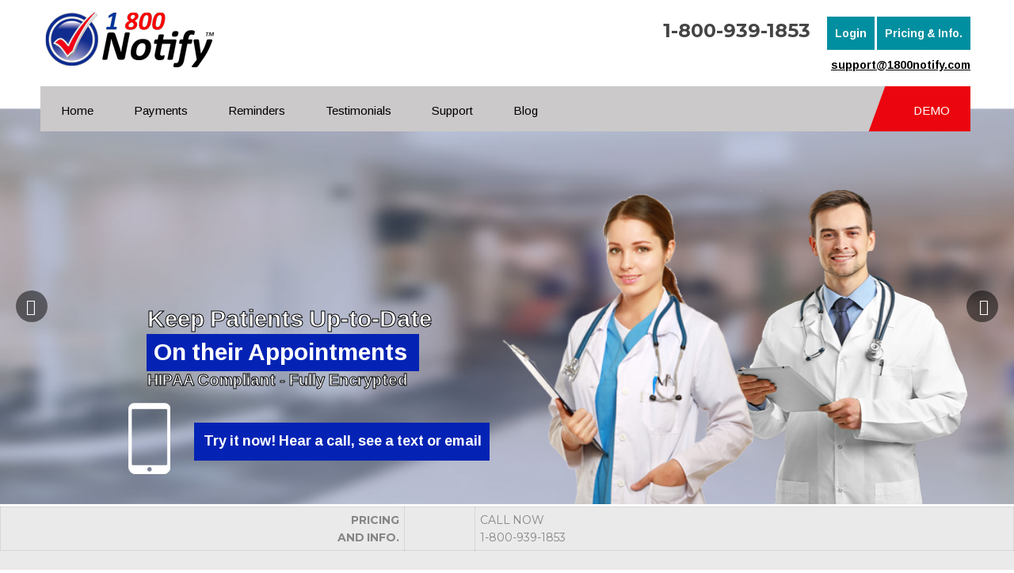

--- FILE ---
content_type: text/html
request_url: https://1800notify.com/
body_size: 103417
content:
<!DOCTYPE html>
<html lang="en-US" prefix="og: https://ogp.me/ns#">
<head>

    <meta charset="UTF-8">
    <meta http-equiv="X-UA-Compatible" content="IE=edge">
    <meta name="viewport" content="width=device-width, initial-scale=1">

    <link rel="profile" href="https://gmpg.org/xfn/11" />
        <link rel="pingback" href="https://www.1800notify.com/xmlrpc.php" />

    <title>1-800 Notify | HIPAA compliant patient appointment reminders, billing reminders and notifications</title>

<!-- This site is optimized with the Yoast SEO plugin v3.6.1 - https://yoast.com/wordpress/plugins/seo/ -->
<link rel="canonical" href="https://www.1800notify.com/" />
<meta property="og:locale" content="en_US" />
<meta property="og:type" content="website" />
<meta property="og:title" content="1-800 Notify | HIPAA compliant patient appointment reminders, billing reminders and notifications" />
<meta property="og:url" content="https://www.1800notify.com/" />
<meta property="og:site_name" content="1-800 Notify" />
<meta name="twitter:card" content="summary" />
<meta name="twitter:title" content="1-800 Notify | HIPAA compliant patient appointment reminders, billing reminders and notifications" />
<meta name="twitter:site" content="@1800notify" />
<meta name="twitter:creator" content="@1800notify" />
<script type='application/ld+json'>{"@context":"http:\/\/schema.org","@type":"WebSite","@id":"#website","url":"https:\/\/www.1800notify.com\/","name":"1-800 Notify","potentialAction":{"@type":"SearchAction","target":"https:\/\/www.1800notify.com\/?s={search_term_string}","query-input":"required name=search_term_string"}}</script>
<script type='application/ld+json'>{"@context":"http:\/\/schema.org","@type":"Organization","url":"https:\/\/www.1800notify.com\/","sameAs":["https:\/\/www.facebook.com\/1800Notify\/","https:\/\/www.linkedin.com\/company\/1-800-notify","https:\/\/www.youtube.com\/channel\/UCaLjX4wacndq131JmOr31zg","https:\/\/twitter.com\/1800notify"],"@id":"#organization","name":"1 800 Notify","logo":"\/wp-content\/uploads\/2016\/09\/cropped-1800notify-checkmark-512-w-bk.png"}</script>
<!-- / Yoast SEO plugin. -->

<link rel='dns-prefetch' href='//fonts.googleapis.com' />
<link rel='dns-prefetch' href='//s.w.org' />
<link rel="alternate" type="application/rss+xml" title="1-800 Notify &raquo; Feed" href="https://www.1800notify.com/feed/" />
		<script type="text/javascript">
			window._wpemojiSettings = {"baseUrl":"https:\/\/s.w.org\/images\/core\/emoji\/11\/72x72\/","ext":".png","svgUrl":"https:\/\/s.w.org\/images\/core\/emoji\/11\/svg\/","svgExt":".svg","source":{"concatemoji":"https:\/\/www.1800notify.com\/wp-includes\/js\/wp-emoji-release.min.js?ver=5.0.13"}};
			!function(e,a,t){var n,r,o,i=a.createElement("canvas"),p=i.getContext&&i.getContext("2d");function s(e,t){var a=String.fromCharCode;p.clearRect(0,0,i.width,i.height),p.fillText(a.apply(this,e),0,0);e=i.toDataURL();return p.clearRect(0,0,i.width,i.height),p.fillText(a.apply(this,t),0,0),e===i.toDataURL()}function c(e){var t=a.createElement("script");t.src=e,t.defer=t.type="text/javascript",a.getElementsByTagName("head")[0].appendChild(t)}for(o=Array("flag","emoji"),t.supports={everything:!0,everythingExceptFlag:!0},r=0;r<o.length;r++)t.supports[o[r]]=function(e){if(!p||!p.fillText)return!1;switch(p.textBaseline="top",p.font="600 32px Arial",e){case"flag":return s([55356,56826,55356,56819],[55356,56826,8203,55356,56819])?!1:!s([55356,57332,56128,56423,56128,56418,56128,56421,56128,56430,56128,56423,56128,56447],[55356,57332,8203,56128,56423,8203,56128,56418,8203,56128,56421,8203,56128,56430,8203,56128,56423,8203,56128,56447]);case"emoji":return!s([55358,56760,9792,65039],[55358,56760,8203,9792,65039])}return!1}(o[r]),t.supports.everything=t.supports.everything&&t.supports[o[r]],"flag"!==o[r]&&(t.supports.everythingExceptFlag=t.supports.everythingExceptFlag&&t.supports[o[r]]);t.supports.everythingExceptFlag=t.supports.everythingExceptFlag&&!t.supports.flag,t.DOMReady=!1,t.readyCallback=function(){t.DOMReady=!0},t.supports.everything||(n=function(){t.readyCallback()},a.addEventListener?(a.addEventListener("DOMContentLoaded",n,!1),e.addEventListener("load",n,!1)):(e.attachEvent("onload",n),a.attachEvent("onreadystatechange",function(){"complete"===a.readyState&&t.readyCallback()})),(n=t.source||{}).concatemoji?c(n.concatemoji):n.wpemoji&&n.twemoji&&(c(n.twemoji),c(n.wpemoji)))}(window,document,window._wpemojiSettings);
		</script>
		<style type="text/css">
img.wp-smiley,
img.emoji {
	display: inline !important;
	border: none !important;
	box-shadow: none !important;
	height: 1em !important;
	width: 1em !important;
	margin: 0 .07em !important;
	vertical-align: -0.1em !important;
	background: none !important;
	padding: 0 !important;
}
</style>
<link rel='stylesheet' id='wp-block-library-css'  href='https://www.1800notify.com/wp-includes/css/dist/block-library/style.min.css?ver=5.0.13' type='text/css' media='all' />
<link rel='stylesheet' id='contact-form-7-css'  href='https://www.1800notify.com/wp-content/plugins/contact-form-7/includes/css/styles.css?ver=4.5.1' type='text/css' media='all' />
<link rel='stylesheet' id='rs-plugin-settings-css'  href='https://www.1800notify.com/wp-content/plugins/revslider/public/assets/css/settings.css?ver=5.2.5.4' type='text/css' media='all' />
<style id='rs-plugin-settings-inline-css' type='text/css'>
#rs-demo-id {}
</style>
<link rel='stylesheet' id='saturnthemes-style-font-awesome-css'  href='https://www.1800notify.com/wp-content/themes/notify/assets/lib/font-awesome/css/font-awesome.min.css?ver=5.0.13' type='text/css' media='all' />
<link rel='stylesheet' id='saturnthemes-style-slick-css'  href='https://www.1800notify.com/wp-content/themes/notify/assets/lib/slick/slick.css?ver=5.0.13' type='text/css' media='all' />
<link rel='stylesheet' id='saturnthemes-style-slick-theme-css'  href='https://www.1800notify.com/wp-content/themes/notify/assets/lib/slick/slick-theme.css?ver=5.0.13' type='text/css' media='all' />
<link rel='stylesheet' id='saturnthemes-style-magnific-css'  href='https://www.1800notify.com/wp-content/themes/notify/assets/lib/magnific-popup/magnific-popup.css?ver=5.0.13' type='text/css' media='all' />
<link rel='stylesheet' id='saturnthemes-swipebox-css'  href='https://www.1800notify.com/wp-content/themes/notify/assets/lib/swipebox/css/swipebox.css' type='text/css' media='all' />
<link rel='stylesheet' id='saturnthemes-style-css'  href='https://www.1800notify.com/wp-content/themes/notify/style.css?ver=5.0.13' type='text/css' media='all' />
<link rel='stylesheet' id='saturnthemes-css'  href='https://www.1800notify.com/wp-content/themes/notify/assets/css/style.css?ver=5.0.13' type='text/css' media='all' />
<style id='saturnthemes-inline-css' type='text/css'>
body{font-family:Montserrat, Helvetica, Arial, sans-serif;font-size:14px;font-weight:400;line-height:1.6;}h1,h2,h3,h4,h5,h6{font-family:Montserrat, Helvetica, Arial, sans-serif;font-weight:700;line-height:1.2;letter-spacing:0em;color:#454545;}.vc_tta-tabs .vc_tta-tabs-container .vc_tta-tabs-list .vc_tta-tab > a{font-family:Montserrat, Helvetica, Arial, sans-serif;font-weight:700;line-height:1.2;letter-spacing:0em;}h1{font-size:28px;}h2{font-size:24px;}h3{font-size:20px;}h4{font-size:16px;}h5{font-size:14px;}h6{font-size:12px;}.social-links li a{color:#888888;}.social-links li a:after{background-color:#888888;}.social-links li a:hover{color:#FFFFFF;}.primary-color,.vc_custom_heading.primary-color h2,.staff-content-title:hover,.icon-btn .btn:hover .link-title,.site-topbar i,.entry-meta-item .fa,.entry-meta-item a,.entry-meta-item a:visited,.post-share-buttons > .fa,button .fa, input[type="button"] .fa, input[type="reset"] .fa, input[type="submit"] .fa, #respond #submit .fa, .button .fa,.comments-area .comment-reply-link,.price .amount,.product_list_widget .amount,.woocommerce-cart .cart .amount,.cart_totals .shipping-calculator-button,.woocommerce-info a,.icon-box-icon i,.custom-contact-info i,.industry-contact-detail a,.industry-contact-detail .icon, services-content:hover .services-content-title a, .services-content:hover .services-content-title:after{color:#102c8f;}.primary-bg,.testimonial-thumbnail:before,.cta-button .icon-box,.button.primary-button,.post-share-buttons a:hover,.woocommerce .onsale,.pagination .page-numbers.current,.pagination .page-numbers:hover,.page-links >a:hover,.page-links > span:not(.page-links-title), .mini-cart .cart-contents .count, .widget_price_filter .price_slider .ui-slider-range,.single_add_to_cart_button,.woocommerce-cart .button.primary-button,.woocommerce-checkout #place_order,.industry-contact-detail .contact-social-links li a:hover,.scrollup:hover,.services-content:hover .services-icon,.no-results .search-submit,.page-not-found .search-submit{background-color:#102c8f;}.heading, .widget-title, .comments-area .comment-respond .comment-reply-title, blockquote,.button.primary-button,.pagination .page-numbers.current,.pagination .page-numbers:hover,.page-links > span:not(.page-links-title),.page-links >a:hover,.single-product .single_add_to_cart_button,.woocommerce-cart .button.primary-button,.woocommerce-checkout #place_order,.wpcf7-form input:focus,.scrollup:hover,.no-results .search-submit,.page-not-found .search-submit{border-color:#102c8f;}.single-product .woocommerce-tabs ul.tabs li.active, .single-product .woocommerce-tabs ul.tabs li:hover,.woocommerce-cart .cart thead,.woocommerce-checkout .woocommerce-checkout-review-order-table thead{border-left-color:#102c8f;}.testimonial-container.style2 .testimonial-thumbnail:after, .testimonial-container.style3 .testimonial-thumbnail:after{border-right-color:#102c8f;}.woocommerce-checkout .woocommerce-checkout-review-order-table tr.shipping{border-bottom-color:#102c8f;}.vc_tta-tabs-position-left.vc_tta-tabs .vc_tta-tab.vc_active > a,.vc_tta-tabs-position-left.vc_tta-tabs .vc_tta-panel.vc_active .vc_tta-panel-heading{background-color:#102c8f!important;}.vc_tta-tabs-position-top.vc_tta-tabs .vc_tta-tabs-container .vc_tta-tabs-list .vc_tta-tab.vc_active > a, .vc_tta-accordion.vc_tta .vc_tta-panel.vc_active .vc_tta-panel-heading{border-left-color:#102c8f!important;}.staff-content .expert-socials > a:hover, .primary-button i, .primary-button .icon-in-btn, .widget_categories li a:hover, .widget_archive li a:hover,.widget_meta li a:hover,.widget_product_categories li a:hover,.wpb_widgetised_column .widget_nav_menu li a:hover,.sidebar .widget_nav_menu li a:hover, button, input[type="button"], input[type="reset"], input[type="submit"], #respond #submit, .button,.button.primary-button .fa,.comment-content cite,.pagination .page-numbers.next, .pagination .page-numbers.prev,.single_add_to_cart_button:before,.widget_search:after, .widget_product_search:after,.cart_totals,.woocommerce-checkout-review-order-table,.woocommerce-checkout .woocommerce-checkout-payment label{color:#454545;}.button.primary-button:hover, .button.secondary-button:hover, .industry-subscribe-style2 .button.primary-button, .widget_price_filter .ui-slider .ui-slider-handle,.woocommerce-cart .button,.woocommerce-checkout .login .button, .woocommerce-checkout .checkout_coupon .button,.woocommerce-checkout #place_order:hover{background-color:#454545;}.button.primary-button:hover, .button.secondary-button, button, input[type="button"], input[type="reset"], input[type="submit"], #respond #submit, .button,.woocommerce-cart .button,.woocommerce-checkout #place_order:hover, .industry-subscribe-style2 .button.primary-button{border-color:#454545;}body, .comments-link a,.tagcloud a,.post-tags a,.widget_categories a,.widget_categories a:visited,.widget_archive a,.widget_archive a:visited,.widget_meta a,.widget_meta a:visited,.widget_product_categories a,.widget_product_categories a:visited,.sidebar .widget_nav_menu a,.wpb_widgetised_column .widget_nav_menu a, .widget_nav_menu a:visited,.price del .amount,.product_list_widget del .amount,.select2-container .select2-choice,.select2-drop,.custom-contact-info a, .header-contact-detail-title{color:#868686;}a, a:visited, .share-wrapper a, .share-wrapper a:visited, .share-wrapper a:hover,.mini-cart .total,.mini-cart .cart_list a,.mini-cart .wc-forward{color:#454545;}a:hover, .site-footer .saturnthemes-social-widget a:hover{color:#01B9E6;}.secondary-button{background-color:#102c8f;}.secondary-button:hover{background-color:#666666;}.header{background-color:#FFFFFF;}.header-nav{background-color:#ffffff;}.header, .header a{color:#000000;}.nav-main .menu > li > a:before{background-color:#000000;}{color:#454545;}.site-topbar{background-color:#eeeeee;}.site-topbar,.site-topbar .link-title{color:#868686;}.site-topbar .btn, .site-topbar .btn:after{background-color:#01b9e6;}.site-topbar .btn .link-title{color:#ffffff;}.site-topbar .btn i.fa{color:#454545;}.site-topbar .btn:after{background-color:#454545;}#primary-menu{text-align:left;}#primary-menu > .menu-item > a, #primary-menu > ul > li > a{font-family:Arimo, Helvetica, Arial, sans-serif;font-size:15px;font-weight:300;text-transform:none;}#primary-menu > .menu-item > a, #primary-menu > ul > li > acenter, .header-layout-2 .mini-cart .cart-contents, .header-layout-2 #header-search{color:#000000;}#primary-menu > .menu-item > a > .menu-item-icon{color:#454545;}#primary-menu.menu > .menu-item:hover, #primary-menu.menu > .menu-item.current-menu-item, .header-layout-2 #primary-menu.menu > .menu-item:hover > a, .header-layout-2 #primary-menu.menu > .menu-item.current-menu-item > a{border-bottom-color:#454545;} .header-layout-2 .mini-cart .cart-contents .count, .header-contact-details-list .header-contact-detail-icon i{background-color:#454545;}.header-contact-details-list .header-contact-detail-icon i:after{border-right-color:#454545;}.header-layout-2 #primary-menu.menu > .menu-item, .header-04 .header-nav, .header-04{border-color:#eeeeee;}.menu > .menu-item .sub-menu, .menu > ul > li .children{background-color:#EEEEEE;}.menu > .menu-item.narrow .sub-menu > li:hover, .menu > .menu-item.narrow .children > li:hover, .menu > ul > li .sub-menu > li:hover, .menu > ul > li .children > li:hover,.menu > .menu-item.narrow .sub-menu .sub-menu, .menu > .menu-item.narrow .sub-menu .children, .menu > .menu-item.narrow .children .sub-menu, .menu > .menu-item.narrow .children .children, .menu > ul > li .sub-menu .sub-menu, .menu > ul > li .sub-menu .children, .menu > ul > li .children .sub-menu, .menu > ul > li .children .children{background-color:#454545;}#header .menu > .menu-item .sub-menu .sub-menu >li > a:hover{background-color:#555555;}.menu > .menu-item.narrow .sub-menu > li, .menu > .menu-item.narrow .children > li, .menu > ul > li .sub-menu > li, .menu > ul > li .children > li, .menu > .menu-item.menu-item-mega-menu > .sub-menu > .menu-item > .sub-menu .sub-menu > li, #menu-side > .menu-item.narrow > .sub-menu > li, #menu-side > .menu-item .menu-item.narrow > .sub-menu > li{border-color:#DDDDDD;}#header .menu > .menu-item >.sub-menu > .menu-item > a,.menu .sub-menu .menu-item-has-children:after{color:#333333;}#header .menu > .menu-item.narrow .sub-menu > li:hover >a, #header .menu > .menu-item.narrow .children > li:hover >a, #header .menu > ul > li .sub-menu > li:hover >a, #header .menu > ul > li .children > li:hover >a,.menu .sub-menu .menu-item-has-children:hover:after{color:#FFFFFF;}#header .menu > .menu-item .sub-menu .sub-menu >li > a{color:#CCCCCC;}.menu > .menu-item li > a .menu-item-icon, .menu > .menu-item .sub-menu > li > a:not(.has-icon):after{color:#000000;}.site-footer{background-color:#1e5774;}.site-footer .widget-title, .site-footer .widget_recent_entries a{color:#FFFFFF;}.site-footer, .site-footer a{color:#868686;}.site-footer a:hover{color:#FFFFFF;}.footer-bottom, .footer-widget-container .menu > li, .site-footer .widget_recent_entries ul li{border-color:#454545;}.footer-bottom .social-links li a{background-color:#000000;color:#888888;}.footer-bottom .social-links li a:hover{background-color:#01B9E6;color:#FFFFFF;}
</style>
<link rel='stylesheet' id='js_composer_front-css'  href='https://www.1800notify.com/wp-content/plugins/js_composer/assets/css/js_composer.min.css?ver=4.12' type='text/css' media='all' />
<link rel='stylesheet' id='saturnthemes-google-fonts-css'  href='//fonts.googleapis.com/css?family=Montserrat:regular,700,%7CArimo:regular,italic,700,400,700,300&#038;subset=all' type='text/css' media='all' />
<script type='text/javascript' src='https://www.1800notify.com/wp-includes/js/jquery/jquery.js?ver=1.12.4'></script>
<script type='text/javascript' src='https://www.1800notify.com/wp-includes/js/jquery/jquery-migrate.min.js?ver=1.4.1' defer onload=''></script>
<script type='text/javascript' src='https://www.1800notify.com/wp-content/plugins/revslider/public/assets/js/jquery.themepunch.tools.min.js?ver=5.2.5.4' defer onload=''></script>
<script type='text/javascript' src='https://www.1800notify.com/wp-content/plugins/revslider/public/assets/js/jquery.themepunch.revolution.min.js?ver=5.2.5.4' defer onload=''></script>
<link rel='https://api.w.org/' href='https://www.1800notify.com/wp-json/' />
<link rel="EditURI" type="application/rsd+xml" title="RSD" href="https://www.1800notify.com/xmlrpc.php?rsd" />
<link rel="wlwmanifest" type="application/wlwmanifest+xml" href="https://www.1800notify.com/wp-includes/wlwmanifest.xml" /> 

<link rel='shortlink' href='https://www.1800notify.com/' />
<link rel="alternate" type="application/json+oembed" href="https://www.1800notify.com/wp-json/oembed/1.0/embed?url=http%3A%2F%2Fhttps://www.1800notify.com%2F" />
<link rel="alternate" type="text/xml+oembed" href="https://www.1800notify.com/wp-json/oembed/1.0/embed?url=http%3A%2F%2Fhttps://www.1800notify.com%2F&#038;format=xml" />

<!--[if lte IE 9]><link rel="stylesheet" type="text/css" href="https://www.1800notify.com/wp-content/plugins/js_composer/assets/css/vc_lte_ie9.min.css" media="screen"><![endif]--><!--[if IE  8]><link rel="stylesheet" type="text/css" href="https://www.1800notify.com/wp-content/plugins/js_composer/assets/css/vc-ie8.min.css" media="screen"><![endif]-->
<link rel="icon" href="https://www.1800notify.com/wp-content/uploads/2016/09/cropped-1800notify-checkmark-512-w-bk-32x32.png" sizes="32x32" />
<link rel="icon" href="https://www.1800notify.com/wp-content/uploads/2016/09/cropped-1800notify-checkmark-512-w-bk-192x192.png" sizes="192x192" />
<link rel="apple-touch-icon-precomposed" href="https://www.1800notify.com/wp-content/uploads/2016/09/cropped-1800notify-checkmark-512-w-bk-180x180.png" />
<meta name="msapplication-TileImage" content="https://www.1800notify.com/wp-content/uploads/2016/09/cropped-1800notify-checkmark-512-w-bk-270x270.png" />
<style type="text/css" data-type="vc_custom-css">.aio-icon-title {
    color:#fff !important;
}
#Info-box-wrap-4559 > div.aio-icon-top > div > div > div > img {
    height: 59px !important;
    width: initial !important;
}
#Info-box-wrap-1610 > div.aio-icon-top > div > div > div > img {
    height: 59px !important;
    width: 50px !important;
}
#Info-box-wrap-3215 > div.aio-icon-top > div > div > div > img {
    height: 59px !important;
}
#Info-box-wrap-7031 > div.aio-icon-top > div > div > div > img {
    height: 58px !important;
}
#Info-box-wrap-3641 > div.aio-icon-top > div > div > div > img {
    padding-top: 37px !important;
}
#Info-box-wrap-1029 > div.aio-icon-top > div > div > div > img {
    padding-top: 29px !important;
}</style><style type="text/css" data-type="vc_shortcodes-custom-css">.vc_custom_1470411154650{margin-top: -30px !important;}.vc_custom_1470419942089{background-color: #008fa0 !important;}.vc_custom_1470412149909{padding-top: 20px !important;padding-right: 30px !important;padding-bottom: 20px !important;padding-left: 30px !important;background-color: #1e5774 !important;}.vc_custom_1470411939810{padding-top: 20px !important;padding-bottom: 20px !important;background-color: #008fa0 !important;}.vc_custom_1470411949075{padding-top: 20px !important;padding-bottom: 20px !important;background-color: #21d6df !important;}</style><noscript><style type="text/css"> .wpb_animate_when_almost_visible { opacity: 1; }</style></noscript>
</head>


<body class="home page-template-default page page-id-6 wide wpb-js-composer js-comp-ver-4.12 vc_responsive">

<div id="slide-menu">
    <nav id="mobile-menu-container" class="mobile-menu-container"><ul id="mobile-menu" class="mobile-menu"><li id="menu-item-8" class="menu-item menu-item-type-post_type menu-item-object-page menu-item-home current-menu-item page_item page-item-6 current_page_item menu-item-8"><a href="https://www.1800notify.com/">Home</a></li>
<li id="menu-item-337" class="menu-item menu-item-type-custom menu-item-object-custom menu-item-has-children menu-item-337"><a href="#">Payments</a>
<ul class="sub-menu">
	<li id="menu-item-916" class="menu-item menu-item-type-post_type menu-item-object-page menu-item-916"><a href="https://www.1800notify.com/payments/inbound-ivr-automated-self-service-phone-payments/">IVR Autopay by Phone</a></li>
	<li id="menu-item-45" class="menu-item menu-item-type-post_type menu-item-object-page menu-item-45"><a href="https://www.1800notify.com/payments/billing-reminders/">Billing Reminders</a></li>
	<li id="menu-item-44" class="menu-item menu-item-type-post_type menu-item-object-page menu-item-44"><a href="https://www.1800notify.com/payments/billing-reminder-calls-with-autopay-by-phone/">Billing Reminders with Autopay</a></li>
	<li id="menu-item-946" class="menu-item menu-item-type-post_type menu-item-object-page menu-item-946"><a href="https://www.1800notify.com/benefits/">Benefits</a></li>
	<li id="menu-item-947" class="menu-item menu-item-type-post_type menu-item-object-page menu-item-947"><a href="https://www.1800notify.com/signup/">Request Info / Get Started</a></li>
</ul>
<span class="mobile-menu-toggle"></span></li>
<li id="menu-item-336" class="menu-item menu-item-type-custom menu-item-object-custom menu-item-has-children menu-item-336"><a href="#">Reminders</a>
<ul class="sub-menu">
	<li id="menu-item-42" class="menu-item menu-item-type-post_type menu-item-object-page menu-item-42"><a href="https://www.1800notify.com/reminders/appointment-reminders/">Appointment Reminders</a></li>
	<li id="menu-item-41" class="menu-item menu-item-type-post_type menu-item-object-page menu-item-41"><a href="https://www.1800notify.com/reminders/voice-broadcast-messages/">Broadcast Messages</a></li>
	<li id="menu-item-40" class="menu-item menu-item-type-post_type menu-item-object-page menu-item-40"><a href="https://www.1800notify.com/reminders/lab-work-reminders/">Lab Work Reminders</a></li>
	<li id="menu-item-39" class="menu-item menu-item-type-post_type menu-item-object-page menu-item-39"><a href="https://www.1800notify.com/reminders/wellness-messages/">Wellness and Recall Reminders</a></li>
	<li id="menu-item-38" class="menu-item menu-item-type-post_type menu-item-object-page menu-item-38"><a href="https://www.1800notify.com/reminders/missed-appointment-notices/">Missed Appointment Notices</a></li>
	<li id="menu-item-593" class="menu-item menu-item-type-post_type menu-item-object-page menu-item-593"><a href="https://www.1800notify.com/benefits/">Benefits</a></li>
	<li id="menu-item-948" class="menu-item menu-item-type-post_type menu-item-object-page menu-item-948"><a href="https://www.1800notify.com/signup/">Request Info / Get Started</a></li>
</ul>
<span class="mobile-menu-toggle"></span></li>
<li id="menu-item-592" class="menu-item menu-item-type-post_type menu-item-object-page menu-item-592"><a href="https://www.1800notify.com/testimonials/">Testimonials</a></li>
<li id="menu-item-338" class="menu-item menu-item-type-custom menu-item-object-custom menu-item-has-children menu-item-338"><a href="https://1800notify.zendesk.com/hc/en-us">Support</a>
<ul class="sub-menu">
	<li id="menu-item-451" class="menu-item menu-item-type-custom menu-item-object-custom menu-item-451"><a href="https://1800notify.zendesk.com/hc/en-us">Help Desk</a></li>
	<li id="menu-item-589" class="menu-item menu-item-type-custom menu-item-object-custom menu-item-589"><a href="https://www.gotomeeting.com/meeting/join-meeting">Join a Meeting</a></li>
	<li id="menu-item-1066" class="menu-item menu-item-type-post_type menu-item-object-page menu-item-1066"><a href="https://www.1800notify.com/compatible/">Compatible</a></li>
	<li id="menu-item-587" class="menu-item menu-item-type-post_type menu-item-object-page menu-item-587"><a href="https://www.1800notify.com/signup/">Get Pricing</a></li>
	<li id="menu-item-949" class="menu-item menu-item-type-custom menu-item-object-custom menu-item-949"><a href="https://payments.paysimple.com/buyer/checkoutformpay/6IIRCEDhiRphJGJbIPmSGZM2qv8-">Submit Payment</a></li>
</ul>
<span class="mobile-menu-toggle"></span></li>
<li id="menu-item-1192" class="menu-item menu-item-type-post_type menu-item-object-page menu-item-1192"><a href="https://www.1800notify.com/blog/">Blog</a></li>
<li id="menu-item-49" class="menu-item menu-item-type-post_type menu-item-object-page menu-item-49"><a href="https://www.1800notify.com/demo/">DEMO</a></li>
</ul></nav>    <div class="col-xs-12">
                <ul class="social-links">
                            <li class="text">
                                            Follow Us                                        </li>
                            <li >
                                        <a href="https://facebook.com/">                        Facebook                        </a>                </li>
                            <li >
                                        <a href="https://twitter.com/">                        Twitter                        </a>                </li>
                            <li >
                                        <a href="https://www.instagram.com/">                        Instagram                        </a>                </li>
                            <li >
                                        <a href="https://vine.co/">                        Vine                        </a>                </li>
                    </ul>
            </div>
</div>

<div id="page" class="page-wrapper">
            <div class="site-topbar hidden-md-down">
    <div class="container">
        <div class="row row-xs-center">
            <div class="col-xs-12 col-md-7">
                            </div>
            <div class="col-xs-6 col-md-3 end-md">
                        <ul class="social-links">
                            <li class="text">
                                            Follow Us                                        </li>
                            <li >
                                        <a href="https://facebook.com/">                        Facebook                        </a>                </li>
                            <li >
                                        <a href="https://twitter.com/">                        Twitter                        </a>                </li>
                            <li >
                                        <a href="https://www.instagram.com/">                        Instagram                        </a>                </li>
                            <li >
                                        <a href="https://vine.co/">                        Vine                        </a>                </li>
                    </ul>
                    </div>
            <div class="col-md-2 end-md">
                <a href="#" class="btn">
                    <i class="fa fa-pencil-square-o"></i>
                    <span class="link-title"></span>
                </a>
            </div>
        </div>
    </div>
</div>
<header id="header" class="header header-layout-2 header-02">
<!-- Start of 1800notify Zendesk Widget script -->
<script>/*<![CDATA[*/window.zEmbed||function(e,t){var n,o,d,i,s,a=[],r=document.createElement("iframe");window.zEmbed=function(){a.push(arguments)},window.zE=window.zE||window.zEmbed,r.src="javascript:false",r.title="",r.role="presentation",(r.frameElement||r).style.cssText="display: none",d=document.getElementsByTagName("script"),d=d[d.length-1],d.parentNode.insertBefore(r,d),i=r.contentWindow,s=i.document;try{o=s}catch(e){n=document.domain,r.src='javascript:var d=document.open();d.domain="'+n+'";void(0);',o=s}o.open()._l=function(){var o=this.createElement("script");n&&(this.domain=n),o.id="js-iframe-async",o.src=e,this.t=+new Date,this.zendeskHost=t,this.zEQueue=a,this.body.appendChild(o)},o.write('<body onload="document._l();">'),o.close()}("https://assets.zendesk.com/embeddable_framework/main.js","1800notify.zendesk.com");
/*]]>*/</script>
<!-- End of 1800notify Zendesk Widget script -->
    <div class="header-middle hidden-md-down">
        <div class="container">
            <div class="row row-xs-center hidden-sm-down">
                                    <div id="logo" class="col-xs-6 col-md-3 start-xs">

                                                    <h1>
                                <a href="https://www.1800notify.com/" title="1-800 Notify - 1-800 Notify | HIPAA compliant patient appointment reminders, billing reminders and notifications" rel="home">
                                    <img src="https://www.1800notify.com/wp-content/uploads/2016/08/1800_notify_logo_clear-bg.png"  alt="1-800 Notify" />
                                </a>
                            </h1>
                                            </div>
                                <div class="col-md-9">
                    <ul class="header-contact-details-list">                        
                            <li> 
                                  <a href="tel:1-800-939-1853"><h2>1-800-939-1853&nbsp;&nbsp;&nbsp;</h2></font></a> 
                            </li>
                            
                              <li id="trialbtn">
                                <a href="https://secure.1800notify.com/login">Login</a>
                             </li>
                             <li id="trialbtn">
                                <a href="https://www.1800notify.com/signup/">Pricing & Info.</a>
                             </li>
<br><a href="mailto:support@1800notify.com"><u>support@1800notify.com</u></a>							 
                           

                            
                    </ul>
                </div>
            </div>
        </div>
    </div>
    <div class="header-nav hidden-md-down" data-spy="affix" data-offset-top="180">
        <div class="container">
            <div class="row row-xs-center">
                <div class="col-md-12">
                    <div class="menu-container">
                        <div class="menu-inner">
                            <div class="menu-main-menu-container"><ul id="primary-menu" class="menu menu-horizontal"><li class="menu-item menu-item-type-post_type menu-item-object-page menu-item-home current-menu-item page_item page-item-6 current_page_item menu-item-8 narrow"><a href="https://www.1800notify.com/"><span class="menu-item-text">Home</span></a></li>
<li class="menu-item menu-item-type-custom menu-item-object-custom menu-item-has-children menu-item-337 narrow"><a href="#"><span class="menu-item-text">Payments</span></a>
<ul class="sub-menu" style="">
	<li class="menu-item menu-item-type-post_type menu-item-object-page menu-item-916"><a href="https://www.1800notify.com/payments/inbound-ivr-automated-self-service-phone-payments/"><span class="menu-item-text">IVR Autopay by Phone</span></a></li>
	<li class="menu-item menu-item-type-post_type menu-item-object-page menu-item-45"><a href="https://www.1800notify.com/payments/billing-reminders/"><span class="menu-item-text">Billing Reminders</span></a></li>
	<li class="menu-item menu-item-type-post_type menu-item-object-page menu-item-44"><a href="https://www.1800notify.com/payments/billing-reminder-calls-with-autopay-by-phone/"><span class="menu-item-text">Billing Reminders with Autopay</span></a></li>
	<li class="menu-item menu-item-type-post_type menu-item-object-page menu-item-946"><a href="https://www.1800notify.com/benefits/"><span class="menu-item-text">Benefits</span></a></li>
	<li class="menu-item menu-item-type-post_type menu-item-object-page menu-item-947"><a href="https://www.1800notify.com/signup/"><span class="menu-item-text">Request Info / Get Started</span></a></li>
</ul>
</li>
<li class="menu-item menu-item-type-custom menu-item-object-custom menu-item-has-children menu-item-336 narrow"><a href="#"><span class="menu-item-text">Reminders</span></a>
<ul class="sub-menu" style="">
	<li class="menu-item menu-item-type-post_type menu-item-object-page menu-item-42"><a href="https://www.1800notify.com/reminders/appointment-reminders/"><span class="menu-item-text">Appointment Reminders</span></a></li>
	<li class="menu-item menu-item-type-post_type menu-item-object-page menu-item-41"><a href="https://www.1800notify.com/reminders/voice-broadcast-messages/"><span class="menu-item-text">Broadcast Messages</span></a></li>
	<li class="menu-item menu-item-type-post_type menu-item-object-page menu-item-40"><a href="https://www.1800notify.com/reminders/lab-work-reminders/"><span class="menu-item-text">Lab Work Reminders</span></a></li>
	<li class="menu-item menu-item-type-post_type menu-item-object-page menu-item-39"><a href="https://www.1800notify.com/reminders/wellness-messages/"><span class="menu-item-text">Wellness and Recall Reminders</span></a></li>
	<li class="menu-item menu-item-type-post_type menu-item-object-page menu-item-38"><a href="https://www.1800notify.com/reminders/missed-appointment-notices/"><span class="menu-item-text">Missed Appointment Notices</span></a></li>
	<li class="menu-item menu-item-type-post_type menu-item-object-page menu-item-593"><a href="https://www.1800notify.com/benefits/"><span class="menu-item-text">Benefits</span></a></li>
	<li class="menu-item menu-item-type-post_type menu-item-object-page menu-item-948"><a href="https://www.1800notify.com/signup/"><span class="menu-item-text">Request Info / Get Started</span></a></li>
</ul>
</li>
<li class="menu-item menu-item-type-post_type menu-item-object-page menu-item-592 narrow"><a href="https://www.1800notify.com/testimonials/"><span class="menu-item-text">Testimonials</span></a></li>
<li class="menu-item menu-item-type-custom menu-item-object-custom menu-item-has-children menu-item-338 narrow"><a href="https://1800notify.zendesk.com/hc/en-us"><span class="menu-item-text">Support</span></a>
<ul class="sub-menu" style="">
	<li class="menu-item menu-item-type-custom menu-item-object-custom menu-item-451"><a href="https://1800notify.zendesk.com/hc/en-us"><span class="menu-item-text">Help Desk</span></a></li>
	<li class="menu-item menu-item-type-custom menu-item-object-custom menu-item-589"><a href="https://www.gotomeeting.com/meeting/join-meeting"><span class="menu-item-text">Join a Meeting</span></a></li>
	<li class="menu-item menu-item-type-post_type menu-item-object-page menu-item-1066"><a href="https://www.1800notify.com/compatible/"><span class="menu-item-text">Compatible</span></a></li>
	<li class="menu-item menu-item-type-post_type menu-item-object-page menu-item-587"><a href="https://www.1800notify.com/signup/"><span class="menu-item-text">Get Pricing</span></a></li>
	<li class="menu-item menu-item-type-custom menu-item-object-custom menu-item-949"><a href="https://payments.paysimple.com/buyer/checkoutformpay/6IIRCEDhiRphJGJbIPmSGZM2qv8-"><span class="menu-item-text">Submit Payment</span></a></li>
</ul>
</li>
<li class="menu-item menu-item-type-post_type menu-item-object-page menu-item-1192 narrow"><a href="https://www.1800notify.com/blog/"><span class="menu-item-text">Blog</span></a></li>
<li class="menu-item menu-item-type-post_type menu-item-object-page menu-item-49 narrow"><a href="https://www.1800notify.com/demo/"><span class="menu-item-text">DEMO</span></a></li>
</ul></div>                        </div>
                    </div>
                </div>
                <div class="col-md-1 end-xs">
                                        <div id="header-search" class="search-type-1">
                        <span id="js-search-overlay" class="fa fa-search"></span>
                    </div>
                </div>
            </div>
        </div>
    </div>
    <div class="container">
        <div class="row row-xs-center hidden-md-up mobile-header">
            <div class="col-xs-2 start-xs mobile-right">
                <i id="mobile-menu-toggle" class="fa fa-navicon hidden-lg-up"></i>
            </div>
                            <div class="logo col-xs-8 center-xs">
                                            <table border="0"><tr><td><h1>
                            <a href="https://www.1800notify.com/" title="1-800 Notify - 1-800 Notify | HIPAA compliant patient appointment reminders, billing reminders and notifications" rel="home">
                                <img src="https://www.1800notify.com/wp-content/uploads/2016/08/1800_notify_logo_clear-bg.png"  alt="1-800 Notify" />
                            </a>
                        </h1></td><td>
						<ul class="header-contact-details-list">                        
                            <li id="trialbtn">
                                <a href="https://secure.1800notify.com/login">Login</a>
                             </li>
							 <li id="trialbtn">
                                <a href="https://www.1800notify.com/signup/">Pricing & Info.</a> </li>
								<br><a href="mailto:support@1800notify.com"><u>support@<br>1800notify.com</u></a>
                               
                        </ul></td></tr></table>
                                    </div>
                        <div class="col-xs-2 end-xs">
                <div class="mobile-search">
                    <span class="fa fa-search"></span>
                </div>
            </div>
        </div>
        <div id="search-mobile-toggle">
                    <form action="https://www.1800notify.com/" role="search" method="get" class="searchform">
            <label>
                <span class="screen-reader-text">Search for:</span>
                <input type="search" class="search-field" placeholder="Search  " value="" name="s">
            </label>
            <input type="submit" class="search-submit" value="Search">
        </form>
                    <i class="fa fa-times mobile-search mobile-search-close"></i>
        </div>
    </div>
</header>

<div class="full-screen-search-container">
    <a class="full-screen-search-close"><i class="fa fa-times"></i></a>
    <div class="container">
        <div class="row">
            <div class="col-xs-12 col-xs-center center-xs">
                <form name="search-form" role="search" method="get" class="search-form animated" action="https://www.1800notify.com/">
                    <div class="row row-md-center">
                        <div class="col-sm-3 start-xs end-md">
                            <span class="screen-reader-text">Search for:</span>
                            <span class="search-label">Search:</span>
                        </div>
                        <div class="col-md-6">
                            <input type="search" class="search-field" value="" name="s" title="Search for:" />
                        </div>
                        <div class="col-md-3 start-xs">
                            <span class="search-button">
                                <i class="fa fa-search"></i>
                                <input type="submit" class="search-submit" value="Search" />
                            </span>
                        </div>
                    </div>
                </form>
            </div>
        </div>
    </div>
</div>    
    	<div class="page-title">
		<div class="page-title-hero" style="background-image: url('https://industry.saturnthemes.com/images/breadcrumb-bg-default.jpg')"></div>
		<div class="container">
							<h1 class="header-title">Home</h1>
					</div>
		<div class="breadcrumbs-wrapper">
			<div class="container">
				<div class="row row-xs-center">
					<div class="col-md-7">
						<ul class="saturnthemes_industry_bread_crumb">
	<li class="level-1 top tail current">Home</li>
</ul>
					</div>
					<div class="col-md-1 col-no-padding hidden-sm-down">
						<div class="saturnthemes-toggle">
							<span class="share-button saturnthemes-toggle-btn"><i class="fa fa-share-alt"></i><b>Share</b></button></span>
							<div class="saturnthemes-toggle-dropdown share-wrapper">
								<ul>
									<li><a target="_blank" href="https://facebook.com/sharer.php?u=https://www.1800notify.com/"><i class="fa fa-facebook"></i>Facebook</a></li>
									<li><a target="_blank" href="https://twitter.com/intent/tweet?url=https://www.1800notify.com/&amp;text=Home"><i class="fa fa-twitter"></i>Twitter</a></li>
									<li><a target="_blank" href="https://www.linkedin.com/shareArticle?mini=true&map;url=https://www.1800notify.com/&amp;title=Home"><i class="fa fa-linkedin-square"></i>LinkedIn</a></li>
									<li><a target="_blank" href="https://plus.google.com/share?url=https://www.1800notify.com/"><i class="fa fa-google-plus"></i>Google+</a></li>
									<li><a target="_blank" href="mailto:/?body=https://www.1800notify.com/"><i class="fa fa-envelope-o"></i>Email</a></li>
								</ul>
							</div>
						</div>
					</div>
					<div class="col-md-4 hidden-sm-down">
											</div>
				</div>
			</div>
		</div>
	</div>
<div class="container main-content">
    <div class="row">
        <div class="col-xs-12">
            <div class="content-wrapper">
                <main class="content site-main">
                    <article id="post-6" class="page-content">

    <div class="vc_row wpb_row vc_row-fluid vc_custom_1470411154650" data-wow-delay="0s"><div class="wpb_column vc_column_container vc_col-sm-12" data-wow-delay="0s"><div class="vc_column-inner"><div class="wpb_wrapper"><div class="wpb_revslider_element wpb_content_element"><link href="https://fonts.googleapis.com/css?family=Arimo%3A700" rel="stylesheet" property="stylesheet" type="text/css" media="all" />
<div id="rev_slider_1_1_wrapper" class="rev_slider_wrapper fullwidthbanner-container" style="margin:0px auto;background-color:transparent;padding:0px;margin-top:0px;margin-bottom:0px;">
<!-- START REVOLUTION SLIDER 5.2.5.4 fullwidth mode -->
	<div id="rev_slider_1_1" class="rev_slider fullwidthabanner" style="display:none;" data-version="5.2.5.4">
<ul>	<!-- SLIDE  -->
	<li data-index="rs-1" data-transition="fade" data-slotamount="default" data-hideafterloop="0" data-hideslideonmobile="off"  data-easein="default" data-easeout="default" data-masterspeed="300"  data-thumb="https://www.1800notify.com/wp-content/uploads/2016/08/slider-100x50.jpg"  data-rotate="0"  data-saveperformance="off"  data-title="Slide" data-param1="" data-param2="" data-param3="" data-param4="" data-param5="" data-param6="" data-param7="" data-param8="" data-param9="" data-param10="" data-description="">
		<!-- MAIN IMAGE -->
		<img src="https://www.1800notify.com/wp-content/uploads/2016/08/slider.jpg"  alt="" title="slider"  width="1300" height="485" data-bgposition="center center" data-bgfit="cover" data-bgrepeat="no-repeat" class="rev-slidebg" data-no-retina>
		<!-- LAYERS -->

		<!-- LAYER NR. 1 -->
		<div class="tp-caption   tp-resizeme" 
			 id="slide-1-layer-1" 
			 data-x="166" 
			 data-y="255" 
						data-width="['auto']"
			data-height="['auto']"
			data-transform_idle="o:1;"
 
			 data-transform_in="opacity:0;s:300;e:Power2.easeInOut;" 
			 data-transform_out="opacity:0;s:300;" 
			data-start="500" 
			data-splitin="none" 
			data-splitout="none" 
			data-responsive_offset="on" 

			
			style="z-index: 5; white-space: nowrap; font-size: 30px; line-height: 22px; font-weight: 700; color: rgba(255, 255, 255, 1.00);font-family:Arimo;"><span style="-webkit-text-stroke: 1px black;">Keep Patients Up-to-Date</span> </div>

		<!-- LAYER NR. 2 -->
		<div class="tp-caption tp-shape tp-shapewrapper  tp-resizeme" 
			 id="slide-1-layer-2" 
			 data-x="165" 
			 data-y="285" 
						data-width="['344']"
			data-height="['47']"
			data-transform_idle="o:1;"
 
			 data-transform_in="opacity:0;s:530;e:Power2.easeInOut;" 
			 data-transform_out="opacity:0;s:300;" 
			data-start="500" 
			data-responsive_offset="on" 

			
			style="z-index: 6;background-color:rgba(4, 35, 180, 1.00);border-color:rgba(4, 35, 180, 1.00);"> </div>

		<!-- LAYER NR. 3 -->
		<div class="tp-caption   tp-resizeme" 
			 id="slide-1-layer-3" 
			 data-x="174" 
			 data-y="297" 
						data-width="['auto']"
			data-height="['auto']"
			data-transform_idle="o:1;"
 
			 data-transform_in="opacity:0;s:520;e:Power2.easeInOut;" 
			 data-transform_out="opacity:0;s:300;" 
			data-start="500" 
			data-splitin="none" 
			data-splitout="none" 
			data-responsive_offset="on" 

			
			style="z-index: 7; white-space: nowrap; font-size: 30px; line-height: 22px; font-weight: 700; color: rgba(255, 255, 255, 1.00);font-family:Arimo;">On their Appointments </div>

		<!-- LAYER NR. 4 -->
		<div class="tp-caption   tp-resizeme" 
			 id="slide-1-layer-4" 
			 data-x="142" 
			 data-y="372" 
						data-width="['none','none','none','none']"
			data-height="['none','none','none','none']"
			data-transform_idle="o:1;"
 
			 data-transform_in="opacity:0;s:770;e:Power2.easeInOut;" 
			 data-transform_out="opacity:0;s:300;" 
			data-start="500" 
			data-responsive_offset="on" 

			
			style="z-index: 8;"><img src="https://www.1800notify.com/wp-content/uploads/2016/08/phone.png" alt="" width="53" height="90" data-ww="53px" data-hh="90px" data-no-retina> </div>

		<!-- LAYER NR. 5 -->
		<a class="tp-caption tp-shape tp-shapewrapper  tp-resizeme" 
 href="https://www.1800notify.com/demo/" target="_blank"			 id="slide-1-layer-5" 
			 data-x="225" 
			 data-y="397" 
						data-width="['373']"
			data-height="['48']"
			data-transform_idle="o:1;"
 
			 data-transform_in="opacity:0;s:860;e:Power2.easeInOut;" 
			 data-transform_out="opacity:0;s:300;" 
			data-start="500" 
			data-actions=''
			data-responsive_offset="on" 

			
			style="z-index: 9;background-color:rgba(4, 35, 180, 1.00);border-color:rgba(4, 35, 180, 1.00);"> </a>

		<!-- LAYER NR. 6 -->
		<a class="tp-caption   tp-resizeme" 
 href="https://www.1800notify.com/demo/" target="_blank"			 id="slide-1-layer-6" 
			 data-x="237" 
			 data-y="409" 
						data-width="['auto']"
			data-height="['auto']"
			data-transform_idle="o:1;"
 
			 data-transform_in="opacity:0;s:850;e:Power2.easeInOut;" 
			 data-transform_out="opacity:0;s:300;" 
			data-start="500" 
			data-splitin="none" 
			data-splitout="none" 
			data-actions=''
			data-responsive_offset="on" 

			
			style="z-index: 10; white-space: nowrap; font-size: 18px; line-height: 22px; font-weight: 700; color: rgba(255, 255, 255, 1.00);font-family:Arimo;">Try it now! Hear a call, see a text or email </a>

		<!-- LAYER NR. 7 -->
		<div class="tp-caption   tp-resizeme" 
			 id="slide-1-layer-7" 
			 data-x="886" 
			 data-y="103" 
						data-width="['none','none','none','none']"
			data-height="['none','none','none','none']"
			data-transform_idle="o:1;"
 
			 data-transform_in="x:right;s:1500;e:Power3.easeInOut;" 
			 data-transform_out="opacity:0;s:300;" 
			data-start="500" 
			data-responsive_offset="on" 

			
			style="z-index: 11;"><img src="https://www.1800notify.com/wp-content/uploads/2016/08/doc.png" alt="" width="316" height="397" data-ww="316px" data-hh="397px" data-no-retina> </div>

		<!-- LAYER NR. 8 -->
		<div class="tp-caption   tp-resizeme" 
			 id="slide-1-layer-8" 
			 data-x="166" 
			 data-y="332" 
						data-width="['auto']"
			data-height="['auto']"
			data-transform_idle="o:1;"
 
			 data-transform_in="opacity:0;s:300;e:Power2.easeInOut;" 
			 data-transform_out="opacity:0;s:300;" 
			data-start="500" 
			data-splitin="none" 
			data-splitout="none" 
			data-responsive_offset="on" 

			
			style="z-index: 12; white-space: nowrap; font-size: 20px; line-height: 22px; font-weight: 700; color: rgba(255, 255, 255, 1.00);font-family:Arimo;"><span style="-webkit-text-stroke: 1px black;">HIPAA Compliant - Fully Encrypted</span> </div>

		<!-- LAYER NR. 9 -->
		<div class="tp-caption   tp-resizeme" 
			 id="slide-1-layer-10" 
			 data-x="614" 
			 data-y="107" 
						data-width="['none','none','none','none']"
			data-height="['none','none','none','none']"
			data-transform_idle="o:1;"
 
			 data-transform_in="y:50px;opacity:0;s:300;e:Power2.easeInOut;" 
			 data-transform_out="opacity:0;s:300;" 
			data-start="500" 
			data-responsive_offset="on" 

			
			style="z-index: 13;"><img src="https://www.1800notify.com/wp-content/uploads/2016/09/femdoc2-small.png" alt="" width="262" height="385" data-ww="317px" data-hh="467px" data-no-retina> </div>
	</li>
	<!-- SLIDE  -->
	<li data-index="rs-4" data-transition="fade" data-slotamount="default" data-hideafterloop="0" data-hideslideonmobile="off"  data-easein="default" data-easeout="default" data-masterspeed="300"  data-thumb="https://www.1800notify.com/wp-content/uploads/2016/08/slider-100x50.jpg"  data-rotate="0"  data-saveperformance="off"  data-title="Slide" data-param1="" data-param2="" data-param3="" data-param4="" data-param5="" data-param6="" data-param7="" data-param8="" data-param9="" data-param10="" data-description="">
		<!-- MAIN IMAGE -->
		<img src="https://www.1800notify.com/wp-content/uploads/2016/08/slider.jpg"  alt="" title="slider"  width="1300" height="485" data-bgposition="center center" data-bgfit="cover" data-bgrepeat="no-repeat" class="rev-slidebg" data-no-retina>
		<!-- LAYERS -->

		<!-- LAYER NR. 1 -->
		<div class="tp-caption   tp-resizeme" 
			 id="slide-4-layer-1" 
			 data-x="166" 
			 data-y="255" 
						data-width="['auto']"
			data-height="['auto']"
			data-transform_idle="o:1;"
 
			 data-transform_in="opacity:0;s:300;e:Power2.easeInOut;" 
			 data-transform_out="opacity:0;s:300;" 
			data-start="500" 
			data-splitin="none" 
			data-splitout="none" 
			data-responsive_offset="on" 

			
			style="z-index: 5; white-space: nowrap; font-size: 30px; line-height: 22px; font-weight: 700; color: rgba(255, 255, 255, 1.00);font-family:Arimo;"><span style="-webkit-text-stroke: 1px black;">Keep Patients Up-to-Date</span> </div>

		<!-- LAYER NR. 2 -->
		<div class="tp-caption tp-shape tp-shapewrapper  tp-resizeme" 
			 id="slide-4-layer-2" 
			 data-x="165" 
			 data-y="285" 
						data-width="['344']"
			data-height="['47']"
			data-transform_idle="o:1;"
 
			 data-transform_in="opacity:0;s:530;e:Power2.easeInOut;" 
			 data-transform_out="opacity:0;s:300;" 
			data-start="500" 
			data-responsive_offset="on" 

			
			style="z-index: 6;background-color:rgba(4, 35, 180, 1.00);border-color:rgba(4, 35, 180, 1.00);"> </div>

		<!-- LAYER NR. 3 -->
		<div class="tp-caption   tp-resizeme" 
			 id="slide-4-layer-3" 
			 data-x="174" 
			 data-y="297" 
						data-width="['auto']"
			data-height="['auto']"
			data-transform_idle="o:1;"
 
			 data-transform_in="opacity:0;s:520;e:Power2.easeInOut;" 
			 data-transform_out="opacity:0;s:300;" 
			data-start="500" 
			data-splitin="none" 
			data-splitout="none" 
			data-responsive_offset="on" 

			
			style="z-index: 7; white-space: nowrap; font-size: 30px; line-height: 22px; font-weight: 700; color: rgba(255, 255, 255, 1.00);font-family:Arimo;">On their Payments </div>

		<!-- LAYER NR. 4 -->
		<div class="tp-caption   tp-resizeme" 
			 id="slide-4-layer-4" 
			 data-x="142" 
			 data-y="372" 
						data-width="['none','none','none','none']"
			data-height="['none','none','none','none']"
			data-transform_idle="o:1;"
 
			 data-transform_in="opacity:0;s:770;e:Power2.easeInOut;" 
			 data-transform_out="opacity:0;s:300;" 
			data-start="500" 
			data-responsive_offset="on" 

			
			style="z-index: 8;"><img src="https://www.1800notify.com/wp-content/uploads/2016/08/phone.png" alt="" width="53" height="90" data-ww="53" data-hh="90" data-no-retina> </div>

		<!-- LAYER NR. 5 -->
		<a class="tp-caption tp-shape tp-shapewrapper  tp-resizeme" 
 href="https://www.1800notify.com/demo/" target="_blank"			 id="slide-4-layer-5" 
			 data-x="225" 
			 data-y="397" 
						data-width="['344']"
			data-height="['47']"
			data-transform_idle="o:1;"
 
			 data-transform_in="opacity:0;s:860;e:Power2.easeInOut;" 
			 data-transform_out="opacity:0;s:300;" 
			data-start="500" 
			data-actions=''
			data-responsive_offset="on" 

			
			style="z-index: 9;background-color:rgba(4, 35, 180, 1.00);border-color:rgba(4, 35, 180, 1.00);"> </a>

		<!-- LAYER NR. 6 -->
		<a class="tp-caption   tp-resizeme" 
 href="https://www.1800notify.com/demo/" target="_blank"			 id="slide-4-layer-6" 
			 data-x="278" 
			 data-y="409" 
						data-width="['auto']"
			data-height="['auto']"
			data-transform_idle="o:1;"
 
			 data-transform_in="opacity:0;s:850;e:Power2.easeInOut;" 
			 data-transform_out="opacity:0;s:300;" 
			data-start="500" 
			data-splitin="none" 
			data-splitout="none" 
			data-actions=''
			data-responsive_offset="on" 

			
			style="z-index: 10; white-space: nowrap; font-size: 18px; line-height: 22px; font-weight: 700; color: rgba(255, 255, 255, 1.00);font-family:Arimo;">Try it now! - Listen to a call! </a>

		<!-- LAYER NR. 7 -->
		<div class="tp-caption   tp-resizeme" 
			 id="slide-4-layer-8" 
			 data-x="166" 
			 data-y="332" 
						data-width="['auto']"
			data-height="['auto']"
			data-transform_idle="o:1;"
 
			 data-transform_in="opacity:0;s:300;e:Power2.easeInOut;" 
			 data-transform_out="opacity:0;s:300;" 
			data-start="500" 
			data-splitin="none" 
			data-splitout="none" 
			data-responsive_offset="on" 

			
			style="z-index: 11; white-space: nowrap; font-size: 20px; line-height: 22px; font-weight: 700; color: rgba(255, 255, 255, 1.00);font-family:Arimo;"><span style="-webkit-text-stroke: 1px black;">HIPAA Compliant - Fully Encrypted</span> </div>

		<!-- LAYER NR. 8 -->
		<div class="tp-caption   tp-resizeme" 
			 id="slide-4-layer-11" 
			 data-x="682" 
			 data-y="142" 
						data-width="['none','none','none','none']"
			data-height="['none','none','none','none']"
			data-transform_idle="o:1;"
 
			 data-transform_in="opacity:0;s:300;e:Power2.easeInOut;" 
			 data-transform_out="opacity:0;s:300;" 
			data-start="500" 
			data-responsive_offset="on" 

			
			style="z-index: 12;"><img src="https://www.1800notify.com/wp-content/uploads/2016/08/payclient.png" alt="" width="440" height="647" data-ww="312px" data-hh="459px" data-no-retina> </div>
	</li>
	<!-- SLIDE  -->
	<li data-index="rs-2" data-transition="fade" data-slotamount="default" data-hideafterloop="0" data-hideslideonmobile="off"  data-easein="default" data-easeout="default" data-masterspeed="300"  data-thumb="https://www.1800notify.com/wp-content/uploads/2016/08/slider-100x50.jpg"  data-rotate="0"  data-saveperformance="off"  data-title="Slide" data-param1="" data-param2="" data-param3="" data-param4="" data-param5="" data-param6="" data-param7="" data-param8="" data-param9="" data-param10="" data-description="">
		<!-- MAIN IMAGE -->
		<img src="https://www.1800notify.com/wp-content/uploads/2016/08/slider.jpg"  alt="" title="slider"  width="1300" height="485" data-bgposition="center center" data-bgfit="cover" data-bgrepeat="no-repeat" class="rev-slidebg" data-no-retina>
		<!-- LAYERS -->

		<!-- LAYER NR. 1 -->
		<div class="tp-caption   tp-resizeme" 
			 id="slide-2-layer-1" 
			 data-x="166" 
			 data-y="255" 
						data-width="['auto']"
			data-height="['auto']"
			data-transform_idle="o:1;"
 
			 data-transform_in="opacity:0;s:300;e:Power2.easeInOut;" 
			 data-transform_out="opacity:0;s:300;" 
			data-start="500" 
			data-splitin="none" 
			data-splitout="none" 
			data-responsive_offset="on" 

			
			style="z-index: 5; white-space: nowrap; font-size: 30px; line-height: 22px; font-weight: 700; color: rgba(255, 255, 255, 1.00);font-family:Arimo;"><span style="-webkit-text-stroke: 1px black;">Keep Patients Up-to-Date</span> </div>

		<!-- LAYER NR. 2 -->
		<div class="tp-caption tp-shape tp-shapewrapper  tp-resizeme" 
			 id="slide-2-layer-2" 
			 data-x="165" 
			 data-y="285" 
						data-width="['405']"
			data-height="['48']"
			data-transform_idle="o:1;"
 
			 data-transform_in="opacity:0;s:530;e:Power2.easeInOut;" 
			 data-transform_out="opacity:0;s:300;" 
			data-start="500" 
			data-responsive_offset="on" 

			
			style="z-index: 6;background-color:rgba(4, 35, 180, 1.00);border-color:rgba(4, 35, 180, 1.00);"> </div>

		<!-- LAYER NR. 3 -->
		<div class="tp-caption   tp-resizeme" 
			 id="slide-2-layer-3" 
			 data-x="174" 
			 data-y="297" 
						data-width="['auto']"
			data-height="['auto']"
			data-transform_idle="o:1;"
 
			 data-transform_in="opacity:0;s:520;e:Power2.easeInOut;" 
			 data-transform_out="opacity:0;s:300;" 
			data-start="500" 
			data-splitin="none" 
			data-splitout="none" 
			data-responsive_offset="on" 

			
			style="z-index: 7; white-space: nowrap; font-size: 30px; line-height: 22px; font-weight: 700; color: rgba(255, 255, 255, 1.00);font-family:Arimo;">On their Annual Check-Ups </div>

		<!-- LAYER NR. 4 -->
		<div class="tp-caption   tp-resizeme" 
			 id="slide-2-layer-4" 
			 data-x="142" 
			 data-y="372" 
						data-width="['none','none','none','none']"
			data-height="['none','none','none','none']"
			data-transform_idle="o:1;"
 
			 data-transform_in="opacity:0;s:770;e:Power2.easeInOut;" 
			 data-transform_out="opacity:0;s:300;" 
			data-start="500" 
			data-responsive_offset="on" 

			
			style="z-index: 8;"><img src="https://www.1800notify.com/wp-content/uploads/2016/08/phone.png" alt="" width="53" height="90" data-ww="53px" data-hh="90px" data-no-retina> </div>

		<!-- LAYER NR. 5 -->
		<a class="tp-caption tp-shape tp-shapewrapper  tp-resizeme" 
 href="https://www.1800notify.com/demo/" target="_blank"			 id="slide-2-layer-5" 
			 data-x="225" 
			 data-y="397" 
						data-width="['344']"
			data-height="['47']"
			data-transform_idle="o:1;"
 
			 data-transform_in="opacity:0;s:860;e:Power2.easeInOut;" 
			 data-transform_out="opacity:0;s:300;" 
			data-start="500" 
			data-actions=''
			data-responsive_offset="on" 

			
			style="z-index: 9;background-color:rgba(4, 35, 180, 1.00);border-color:rgba(4, 35, 180, 1.00);"> </a>

		<!-- LAYER NR. 6 -->
		<a class="tp-caption   tp-resizeme" 
 href="https://www.1800notify.com/demo/" target="_blank"			 id="slide-2-layer-6" 
			 data-x="260" 
			 data-y="409" 
						data-width="['auto']"
			data-height="['auto']"
			data-transform_idle="o:1;"
 
			 data-transform_in="opacity:0;s:850;e:Power2.easeInOut;" 
			 data-transform_out="opacity:0;s:300;" 
			data-start="500" 
			data-splitin="none" 
			data-splitout="none" 
			data-actions=''
			data-responsive_offset="on" 

			
			style="z-index: 10; white-space: nowrap; font-size: 18px; line-height: 22px; font-weight: 700; color: rgba(255, 255, 255, 1.00);font-family:Arimo;">Experience it now!  View a Text! </a>

		<!-- LAYER NR. 7 -->
		<div class="tp-caption   tp-resizeme" 
			 id="slide-2-layer-8" 
			 data-x="166" 
			 data-y="332" 
						data-width="['auto']"
			data-height="['auto']"
			data-transform_idle="o:1;"
 
			 data-transform_in="opacity:0;s:300;e:Power2.easeInOut;" 
			 data-transform_out="opacity:0;s:300;" 
			data-start="500" 
			data-splitin="none" 
			data-splitout="none" 
			data-responsive_offset="on" 

			
			style="z-index: 11; white-space: nowrap; font-size: 20px; line-height: 22px; font-weight: 700; color: rgba(255, 255, 255, 1.00);font-family:Arimo;"><span style="-webkit-text-stroke: 1px black;">HIPAA Compliant - Fully Encrypted</span> </div>

		<!-- LAYER NR. 8 -->
		<div class="tp-caption   tp-resizeme" 
			 id="slide-2-layer-12" 
			 data-x="578" 
			 data-y="106" 
						data-width="['none','none','none','none']"
			data-height="['none','none','none','none']"
			data-transform_idle="o:1;"
 
			 data-transform_in="opacity:0;s:300;e:Power2.easeInOut;" 
			 data-transform_out="opacity:0;s:300;" 
			data-start="500" 
			data-responsive_offset="on" 

			
			style="z-index: 12;"><img src="https://www.1800notify.com/wp-content/uploads/2016/08/latina.png" alt="" width="424" height="900" data-ww="190.84662576687117" data-hh="404" data-no-retina> </div>

		<!-- LAYER NR. 9 -->
		<div class="tp-caption   tp-resizeme" 
			 id="slide-2-layer-13" 
			 data-x="717" 
			 data-y="135" 
						data-width="['none','none','none','none']"
			data-height="['none','none','none','none']"
			data-transform_idle="o:1;"
 
			 data-transform_in="opacity:0;s:300;e:Power2.easeInOut;" 
			 data-transform_out="opacity:0;s:300;" 
			data-start="500" 
			data-responsive_offset="on" 

			
			style="z-index: 13;"><img src="https://www.1800notify.com/wp-content/uploads/2016/08/blackwoman.png" alt="" width="552" height="941" data-ww="216.00000000000003" data-hh="368" data-no-retina> </div>

		<!-- LAYER NR. 10 -->
		<div class="tp-caption   tp-resizeme" 
			 id="slide-2-layer-14" 
			 data-x="873" 
			 data-y="76" 
						data-width="['none','none','none','none']"
			data-height="['none','none','none','none']"
			data-transform_idle="o:1;"
 
			 data-transform_in="opacity:0;s:300;e:Power2.easeInOut;" 
			 data-transform_out="opacity:0;s:300;" 
			data-start="500" 
			data-responsive_offset="on" 

			
			style="z-index: 14;"><img src="https://www.1800notify.com/wp-content/uploads/2016/08/asianguy.png" alt="" width="493" height="954" data-ww="244.34205933682372" data-hh="473" data-no-retina> </div>

		<!-- LAYER NR. 11 -->
		<div class="tp-caption   tp-resizeme" 
			 id="slide-2-layer-15" 
			 data-x="1085" 
			 data-y="108" 
						data-width="['none','none','none','none']"
			data-height="['none','none','none','none']"
			data-transform_idle="o:1;"
 
			 data-transform_in="opacity:0;s:300;e:Power2.easeInOut;" 
			 data-transform_out="opacity:0;s:300;" 
			data-start="500" 
			data-responsive_offset="on" 

			
			style="z-index: 15;"><img src="https://www.1800notify.com/wp-content/uploads/2016/08/caucasianwoman.png" alt="" width="375" height="939" data-ww="189.06238185255197" data-hh="474" data-no-retina> </div>
	</li>
	<!-- SLIDE  -->
	<li data-index="rs-3" data-transition="fade" data-slotamount="default" data-hideafterloop="0" data-hideslideonmobile="off"  data-easein="default" data-easeout="default" data-masterspeed="300"  data-thumb="https://www.1800notify.com/wp-content/uploads/2016/08/slider-100x50.jpg"  data-rotate="0"  data-saveperformance="off"  data-title="Slide" data-param1="" data-param2="" data-param3="" data-param4="" data-param5="" data-param6="" data-param7="" data-param8="" data-param9="" data-param10="" data-description="">
		<!-- MAIN IMAGE -->
		<img src="https://www.1800notify.com/wp-content/uploads/2016/08/slider.jpg"  alt="" title="slider"  width="1300" height="485" data-bgposition="center center" data-bgfit="cover" data-bgrepeat="no-repeat" class="rev-slidebg" data-no-retina>
		<!-- LAYERS -->

		<!-- LAYER NR. 1 -->
		<div class="tp-caption   tp-resizeme" 
			 id="slide-3-layer-1" 
			 data-x="166" 
			 data-y="255" 
						data-width="['auto']"
			data-height="['auto']"
			data-transform_idle="o:1;"
 
			 data-transform_in="opacity:0;s:300;e:Power2.easeInOut;" 
			 data-transform_out="opacity:0;s:300;" 
			data-start="500" 
			data-splitin="none" 
			data-splitout="none" 
			data-responsive_offset="on" 

			
			style="z-index: 5; white-space: nowrap; font-size: 30px; line-height: 22px; font-weight: 700; color: rgba(255, 255, 255, 1.00);font-family:Arimo;"><span style="-webkit-text-stroke: 1px black;">Keep Patients Up-to-Date</span> </div>

		<!-- LAYER NR. 2 -->
		<div class="tp-caption tp-shape tp-shapewrapper  tp-resizeme" 
			 id="slide-3-layer-2" 
			 data-x="165" 
			 data-y="285" 
						data-width="['364']"
			data-height="['49']"
			data-transform_idle="o:1;"
 
			 data-transform_in="opacity:0;s:530;e:Power2.easeInOut;" 
			 data-transform_out="opacity:0;s:300;" 
			data-start="500" 
			data-responsive_offset="on" 

			
			style="z-index: 6;background-color:rgba(4, 35, 180, 1.00);border-color:rgba(4, 35, 180, 1.00);"> </div>

		<!-- LAYER NR. 3 -->
		<div class="tp-caption   tp-resizeme" 
			 id="slide-3-layer-3" 
			 data-x="174" 
			 data-y="297" 
						data-width="['auto']"
			data-height="['auto']"
			data-transform_idle="o:1;"
 
			 data-transform_in="opacity:0;s:520;e:Power2.easeInOut;" 
			 data-transform_out="opacity:0;s:300;" 
			data-start="500" 
			data-splitin="none" 
			data-splitout="none" 
			data-responsive_offset="on" 

			
			style="z-index: 7; white-space: nowrap; font-size: 30px; line-height: 22px; font-weight: 700; color: rgba(255, 255, 255, 1.00);font-family:Arimo;">With their Lab Work  </div>

		<!-- LAYER NR. 4 -->
		<div class="tp-caption   tp-resizeme" 
			 id="slide-3-layer-4" 
			 data-x="142" 
			 data-y="372" 
						data-width="['none','none','none','none']"
			data-height="['none','none','none','none']"
			data-transform_idle="o:1;"
 
			 data-transform_in="opacity:0;s:770;e:Power2.easeInOut;" 
			 data-transform_out="opacity:0;s:300;" 
			data-start="500" 
			data-responsive_offset="on" 

			
			style="z-index: 8;"><img src="https://www.1800notify.com/wp-content/uploads/2016/08/phone.png" alt="" width="53" height="90" data-ww="53" data-hh="90" data-no-retina> </div>

		<!-- LAYER NR. 5 -->
		<a class="tp-caption tp-shape tp-shapewrapper  tp-resizeme" 
 href="https://www.1800notify.com/demo/" target="_blank"			 id="slide-3-layer-5" 
			 data-x="225" 
			 data-y="397" 
						data-width="['344']"
			data-height="['47']"
			data-transform_idle="o:1;"
 
			 data-transform_in="opacity:0;s:860;e:Power2.easeInOut;" 
			 data-transform_out="opacity:0;s:300;" 
			data-start="500" 
			data-actions=''
			data-responsive_offset="on" 

			
			style="z-index: 9;background-color:rgba(4, 35, 180, 1.00);border-color:rgba(4, 35, 180, 1.00);"> </a>

		<!-- LAYER NR. 6 -->
		<a class="tp-caption   tp-resizeme" 
 href="https://www.1800notify.com/demo/" target="_blank"			 id="slide-3-layer-6" 
			 data-x="281" 
			 data-y="409" 
						data-width="['auto']"
			data-height="['auto']"
			data-transform_idle="o:1;"
 
			 data-transform_in="opacity:0;s:850;e:Power2.easeInOut;" 
			 data-transform_out="opacity:0;s:300;" 
			data-start="500" 
			data-splitin="none" 
			data-splitout="none" 
			data-actions=''
			data-responsive_offset="on" 

			
			style="z-index: 10; white-space: nowrap; font-size: 18px; line-height: 22px; font-weight: 700; color: rgba(255, 255, 255, 1.00);font-family:Arimo;">Try it now!    Listen to a call! </a>

		<!-- LAYER NR. 7 -->
		<div class="tp-caption   tp-resizeme" 
			 id="slide-3-layer-8" 
			 data-x="166" 
			 data-y="332" 
						data-width="['auto']"
			data-height="['auto']"
			data-transform_idle="o:1;"
 
			 data-transform_in="opacity:0;s:300;e:Power2.easeInOut;" 
			 data-transform_out="opacity:0;s:300;" 
			data-start="500" 
			data-splitin="none" 
			data-splitout="none" 
			data-responsive_offset="on" 

			
			style="z-index: 11; white-space: nowrap; font-size: 20px; line-height: 22px; font-weight: 700; color: rgba(255, 255, 255, 1.00);font-family:Arimo;"><span style="-webkit-text-stroke: 1px black;">HIPAA Compliant - Fully Encrypted</span> </div>

		<!-- LAYER NR. 8 -->
		<div class="tp-caption   tp-resizeme" 
			 id="slide-3-layer-16" 
			 data-x="791" 
			 data-y="125" 
						data-width="['none','none','none','none']"
			data-height="['none','none','none','none']"
			data-transform_idle="o:1;"
 
			 data-transform_in="opacity:0;s:300;e:Power2.easeInOut;" 
			 data-transform_out="opacity:0;s:300;" 
			data-start="500" 
			data-responsive_offset="on" 

			
			style="z-index: 12;"><img src="https://www.1800notify.com/wp-content/uploads/2016/08/femscient.png" alt="" width="341" height="918" data-ww="193px" data-hh="522px" data-no-retina> </div>
	</li>
</ul>
<script>var htmlDiv = document.getElementById("rs-plugin-settings-inline-css"); var htmlDivCss="";
						if(htmlDiv) {
							htmlDiv.innerHTML = htmlDiv.innerHTML + htmlDivCss;
						}else{
							var htmlDiv = document.createElement("div");
							htmlDiv.innerHTML = "<style>" + htmlDivCss + "</style>";
							document.getElementsByTagName("head")[0].appendChild(htmlDiv.childNodes[0]);
						}
					</script>
<div class="tp-bannertimer tp-bottom" style="visibility: hidden !important;"></div>	</div>
<script>var htmlDiv = document.getElementById("rs-plugin-settings-inline-css"); var htmlDivCss="";
				if(htmlDiv) {
					htmlDiv.innerHTML = htmlDiv.innerHTML + htmlDivCss;
				}else{
					var htmlDiv = document.createElement("div");
					htmlDiv.innerHTML = "<style>" + htmlDivCss + "</style>";
					document.getElementsByTagName("head")[0].appendChild(htmlDiv.childNodes[0]);
				}
			</script>
		<script type="text/javascript">
						/******************************************
				-	PREPARE PLACEHOLDER FOR SLIDER	-
			******************************************/

			var setREVStartSize=function(){
				try{var e=new Object,i=jQuery(window).width(),t=9999,r=0,n=0,l=0,f=0,s=0,h=0;
					e.c = jQuery('#rev_slider_1_1');
					e.gridwidth = [1240];
					e.gridheight = [500];
							
					e.sliderLayout = "fullwidth";
					if(e.responsiveLevels&&(jQuery.each(e.responsiveLevels,function(e,f){f>i&&(t=r=f,l=e),i>f&&f>r&&(r=f,n=e)}),t>r&&(l=n)),f=e.gridheight[l]||e.gridheight[0]||e.gridheight,s=e.gridwidth[l]||e.gridwidth[0]||e.gridwidth,h=i/s,h=h>1?1:h,f=Math.round(h*f),"fullscreen"==e.sliderLayout){var u=(e.c.width(),jQuery(window).height());if(void 0!=e.fullScreenOffsetContainer){var c=e.fullScreenOffsetContainer.split(",");if (c) jQuery.each(c,function(e,i){u=jQuery(i).length>0?u-jQuery(i).outerHeight(!0):u}),e.fullScreenOffset.split("%").length>1&&void 0!=e.fullScreenOffset&&e.fullScreenOffset.length>0?u-=jQuery(window).height()*parseInt(e.fullScreenOffset,0)/100:void 0!=e.fullScreenOffset&&e.fullScreenOffset.length>0&&(u-=parseInt(e.fullScreenOffset,0))}f=u}else void 0!=e.minHeight&&f<e.minHeight&&(f=e.minHeight);e.c.closest(".rev_slider_wrapper").css({height:f})
					
				}catch(d){console.log("Failure at Presize of Slider:"+d)}
			};
			
			setREVStartSize();
			
						var tpj=jQuery;
			
			var revapi1;
			tpj(document).ready(function() {
				if(tpj("#rev_slider_1_1").revolution == undefined){
					revslider_showDoubleJqueryError("#rev_slider_1_1");
				}else{
					revapi1 = tpj("#rev_slider_1_1").show().revolution({
						sliderType:"standard",
jsFileLocation:"https://www.1800notify.com/wp-content/plugins/revslider/public/assets/js/",
						sliderLayout:"fullwidth",
						dottedOverlay:"none",
						delay:9000,
						navigation: {
							keyboardNavigation:"off",
							keyboard_direction: "horizontal",
							mouseScrollNavigation:"off",
 							mouseScrollReverse:"default",
							onHoverStop:"on",
							arrows: {
								style:"hesperiden",
								enable:true,
								hide_onmobile:false,
								hide_onleave:false,
								tmp:'',
								left: {
									h_align:"left",
									v_align:"center",
									h_offset:20,
									v_offset:0
								},
								right: {
									h_align:"right",
									v_align:"center",
									h_offset:20,
									v_offset:0
								}
							}
						},
						visibilityLevels:[1240,1024,778,480],
						gridwidth:1240,
						gridheight:500,
						lazyType:"none",
						shadow:0,
						spinner:"spinner3",
						stopLoop:"off",
						stopAfterLoops:-1,
						stopAtSlide:-1,
						shuffle:"off",
						autoHeight:"off",
						disableProgressBar:"on",
						hideThumbsOnMobile:"off",
						hideSliderAtLimit:0,
						hideCaptionAtLimit:0,
						hideAllCaptionAtLilmit:0,
						debugMode:false,
						fallbacks: {
							simplifyAll:"off",
							nextSlideOnWindowFocus:"off",
							disableFocusListener:false,
						}
					});
				}
			});	/*ready*/
		</script>
		<script>
					var htmlDivCss = '	#rev_slider_1_1_wrapper .tp-loader.spinner3 div { background-color: #FFFFFF !important; } ';
					var htmlDiv = document.getElementById('rs-plugin-settings-inline-css');
					if(htmlDiv) {
						htmlDiv.innerHTML = htmlDiv.innerHTML + htmlDivCss;
					}
					else{
						var htmlDiv = document.createElement('div');
						htmlDiv.innerHTML = '<style>' + htmlDivCss + '</style>';
						document.getElementsByTagName('head')[0].appendChild(htmlDiv.childNodes[0]);
					}
					</script>
					<script>
					var htmlDivCss = unescape(".hesperiden.tparrows%20%7B%0A%09cursor%3Apointer%3B%0A%09background%3Argba%280%2C0%2C0%2C0.5%29%3B%0A%09width%3A40px%3B%0A%09height%3A40px%3B%0A%09position%3Aabsolute%3B%0A%09display%3Ablock%3B%0A%09z-index%3A100%3B%0A%20%20%20%20border-radius%3A%2050%25%3B%0A%7D%0A.hesperiden.tparrows%3Ahover%20%7B%0A%09background%3Argba%280%2C%200%2C%200%2C%201%29%3B%0A%7D%0A.hesperiden.tparrows%3Abefore%20%7B%0A%09font-family%3A%20%22revicons%22%3B%0A%09font-size%3A20px%3B%0A%09color%3Argb%28255%2C%20255%2C%20255%29%3B%0A%09display%3Ablock%3B%0A%09line-height%3A%2040px%3B%0A%09text-align%3A%20center%3B%0A%7D%0A.hesperiden.tparrows.tp-leftarrow%3Abefore%20%7B%0A%09content%3A%20%22%5Ce82c%22%3B%0A%20%20%20%20margin-left%3A-3px%3B%0A%7D%0A.hesperiden.tparrows.tp-rightarrow%3Abefore%20%7B%0A%09content%3A%20%22%5Ce82d%22%3B%0A%20%20%20%20margin-right%3A-3px%3B%0A%7D%0A");
					var htmlDiv = document.getElementById('rs-plugin-settings-inline-css');
					if(htmlDiv) {
						htmlDiv.innerHTML = htmlDiv.innerHTML + htmlDivCss;
					}
					else{
						var htmlDiv = document.createElement('div');
						htmlDiv.innerHTML = '<style>' + htmlDivCss + '</style>';
						document.getElementsByTagName('head')[0].appendChild(htmlDiv.childNodes[0]);
					}
				  </script>
				</div><!-- END REVOLUTION SLIDER --></div></div></div></div></div><div class="vc_row wpb_row vc_row-fluid" data-wow-delay="0s"><div class="wpb_column vc_column_container vc_col-sm-12" data-wow-delay="0s"><div class="vc_column-inner"><div class="wpb_wrapper">
	<div class="wpb_text_column wpb_content_element">
		<div class="wpb_wrapper">
			<p style="text-align: center; font-family: arimo; font-size: 30px; font-weight: bold; color: #000;">WE PROVIDE</p>
<p style="text-align: center; font-family: arimo; font-size: 20px; font-weight: bold; color: #636363;">Why Doctors Rely so Heavily on Us</p>

		</div>
	</div>
</div></div></div></div><div class="vc_row wpb_row vc_row-fluid vc_row-o-equal-height vc_row-flex" data-wow-delay="0s"><div class="container"><div class="vc_row wpb_row vc_row-fluid  vc_row-o-equal-height  vc_row-flex"><div class="wpb_column vc_column_container vc_col-sm-4 vc_col-has-fill" data-wow-delay="0s"><div class="vc_column-inner vc_custom_1470412149909"><div class="wpb_wrapper">
	<div class="wpb_text_column wpb_content_element">
		<div class="wpb_wrapper">
			<p><span style="color: #fff; font-family: arimo; font-size: 26px; font-weight: bold;">Health Systems</span></p>
<p><span style="color: #fff; font-family: arimo; font-size: 18px;">We help health systems and hospitals meet the challenges of improving patient wellness and compliance, reducing re-admissions, and increasing patient payments.</span></p>

		</div>
	</div>
</div></div></div><div class="wpb_column vc_column_container vc_col-sm-4 vc_col-has-fill" data-wow-delay="0s"><div class="vc_column-inner vc_custom_1470411939810"><div class="wpb_wrapper">
	<div class="wpb_text_column wpb_content_element">
		<div class="wpb_wrapper">
			<p><span style="color: #fff; font-family: arimo; font-size: 26px; font-weight: bold;">Physician Practices</span></p>
<p><span style="color: #fff; font-family: arimo; font-size: 18px;">We help physician practices and medical groups to increase revenue collected, improve efficiency, and reduce costs while engaging patients to be active.</span></p>

		</div>
	</div>
</div></div></div><div class="wpb_column vc_column_container vc_col-sm-4 vc_col-has-fill" data-wow-delay="0s"><div class="vc_column-inner vc_custom_1470411949075"><div class="wpb_wrapper">
	<div class="wpb_text_column wpb_content_element">
		<div class="wpb_wrapper">
			<p><span style="color: #fff; font-family: arimo; font-size: 26px; font-weight: bold;">Medical Billing Firms &amp; Dept.</span></p>
<p><span style="color: #fff; font-family: arimo; font-size: 18px;">We help medical billing firms and departments reach 100% of their patients with cost-effective, professional billing reminder messages that increase payments.</span></p>

		</div>
	</div>
</div></div></div></div></div></div><div class="vc_row wpb_row vc_row-fluid" data-wow-delay="0s"><div class="wpb_column vc_column_container vc_col-sm-12" data-wow-delay="0s"><div class="vc_column-inner"><div class="wpb_wrapper"><div class="vc_empty_space"  style="height: 70px" ><span class="vc_empty_space_inner"></span></div>
</div></div></div></div><div class="vc_row wpb_row vc_row-fluid" data-wow-delay="0s"><div class="container"><div class="vc_row wpb_row vc_row-fluid"><div class="wpb_column vc_column_container vc_col-sm-12" data-wow-delay="0s"><div class="vc_column-inner"><div class="wpb_wrapper"><div class="vc_tta-container" data-vc-action="collapse"><div class="vc_general vc_tta vc_tta-accordion vc_tta-color-grey vc_tta-style-classic vc_tta-shape-rounded vc_tta-o-shape-group vc_tta-controls-align-left"><div class="vc_tta-panels-container"><div class="vc_tta-panels"><div class="vc_tta-panel vc_active" id="1470412483255-bbc0dabf-f6a1" data-vc-content=".vc_tta-panel-body"><div class="vc_tta-panel-heading"><h4 class="vc_tta-panel-title vc_tta-controls-icon-position-left"><a href="#1470412483255-bbc0dabf-f6a1" data-vc-accordion data-vc-container=".vc_tta-container"><span class="vc_tta-title-text">Keep Patients Up-To-Date On Their Appointments</span><i class="vc_tta-controls-icon vc_tta-controls-icon-plus"></i></a></h4></div><div class="vc_tta-panel-body">
	<div class="wpb_text_column wpb_content_element">
		<div class="wpb_wrapper">
			<p>If you are running a medical practice, with expensive overhead and staff, you will realize that time really is money. As such, you might get increasingly uncomfortable when a patient becomes a no-show after they have booked an appointment or maybe they have a habit of always missing the time for their appointment. This can disrupt your practice but the reality is that some patients just simply have a lot to handle and have forgotten their appointment during their busy schedules.</p>
<p>There is a much simpler way to handle it rather than to just get frustrated with how much you might have lost from a cancellation. 1800 Notify offers an easy way to manage appointments with an appointment reminder, designed to make life much simpler for you and your clients. Our appointment reminder system is perfect for dentists, doctors, physicians, physical therapists, and hospitals.</p>

		</div>
	</div>
</div></div><div class="vc_tta-panel" id="1471535208764-42f47367-90c8" data-vc-content=".vc_tta-panel-body"><div class="vc_tta-panel-heading"><h4 class="vc_tta-panel-title vc_tta-controls-icon-position-left"><a href="#1471535208764-42f47367-90c8" data-vc-accordion data-vc-container=".vc_tta-container"><span class="vc_tta-title-text">HIPAA Compliant Notifications</span><i class="vc_tta-controls-icon vc_tta-controls-icon-plus"></i></a></h4></div><div class="vc_tta-panel-body">
	<div class="wpb_text_column wpb_content_element">
		<div class="wpb_wrapper">
			<p>1-800 Notify provides HIPAA compliant patient communications to your practice. We help guide you in scripting HIPAA compliant messages, maintain HIPAA compliant servers and processes. We employ required compliance protections to maintain privacy of PHI (Personal Health Information) for your patients.</p>

		</div>
	</div>
</div></div><div class="vc_tta-panel" id="1470412483408-7d01b042-d06c" data-vc-content=".vc_tta-panel-body"><div class="vc_tta-panel-heading"><h4 class="vc_tta-panel-title vc_tta-controls-icon-position-left"><a href="#1470412483408-7d01b042-d06c" data-vc-accordion data-vc-container=".vc_tta-container"><span class="vc_tta-title-text">Build Your Practice with our Automated Appointment Reminders</span><i class="vc_tta-controls-icon vc_tta-controls-icon-plus"></i></a></h4></div><div class="vc_tta-panel-body">
	<div class="wpb_text_column wpb_content_element">
		<div class="wpb_wrapper">
			<p>As a professional, one of the things you have to understand is that you might also be dealing with very busy professionals. Reaching out to patients with an appointment reminder call or text message will make them feel important and more inclined to keep their appointments. In a world that has become so technologically advanced, 1800 Notify is able to capitalize on all these resources that will help to set up an appointment reminder system so that your practice can become more profitable. Patients are more likely to honor the commitment that they have made to your practice when they are given an automated appointment reminder. Automated appointment reminder calls place your practice in a positive light, as patients will understand that you are a true professional who values their time, and business.</p>

		</div>
	</div>
</div></div><div class="vc_tta-panel" id="1470412580664-216e161c-5413" data-vc-content=".vc_tta-panel-body"><div class="vc_tta-panel-heading"><h4 class="vc_tta-panel-title vc_tta-controls-icon-position-left"><a href="#1470412580664-216e161c-5413" data-vc-accordion data-vc-container=".vc_tta-container"><span class="vc_tta-title-text">How Do Automated Appointment Reminders Work?</span><i class="vc_tta-controls-icon vc_tta-controls-icon-plus"></i></a></h4></div><div class="vc_tta-panel-body">
	<div class="wpb_text_column wpb_content_element">
		<div class="wpb_wrapper">
			<p>Many practices utilize our automated reminders so that a patient is never forgotten and appointments are remembered. It is an easy-to-use system that allows you to easily upload or automatically share your schedules thereby allowing us to either send your patients an SMS, give them a call, or send them an email. We offer you all avenues of communication with your patients. With our easy system, there is no software required. You simply schedule the calls, texts, or email appointment reminders by inputting the information and allowing us to do the rest.</p>

		</div>
	</div>
</div></div><div class="vc_tta-panel" id="1470412608636-c722c796-6748" data-vc-content=".vc_tta-panel-body"><div class="vc_tta-panel-heading"><h4 class="vc_tta-panel-title vc_tta-controls-icon-position-left"><a href="#1470412608636-c722c796-6748" data-vc-accordion data-vc-container=".vc_tta-container"><span class="vc_tta-title-text">Why Doctors Rely So Heavily on Us?</span><i class="vc_tta-controls-icon vc_tta-controls-icon-plus"></i></a></h4></div><div class="vc_tta-panel-body">
	<div class="wpb_text_column wpb_content_element">
		<div class="wpb_wrapper">
			<div class="wpb_text_column wpb_content_element wpb_animate_when_almost_visible wpb_left-to-right wpb_start_animation">
<div class="wpb_wrapper">
<p>Practices can attest to how much they are saving, and making, with less cancellations and missed appointments when they use our services, but one of the best benefits doctors and patient care facilities can vouch for by using our patient reminder is the greater level of success and healthcare for patients.</p>
<p>With patient reminders you will never have to worry about a patient missing an important appointment. Our reminder system not only saves time, but also can help improve your patient&#8217;s health care. With so many gadgets available for communicating today, the task of keeping up with patients is made much easier. Most people are attached to their electronic devices. Where a phone call might have failed when trying to contact a patient, you can easily utilize the text appointment reminders. With so many options to keep in touch, you can literally watch your practice grow.</p>
<p>If you need to find out more about how your practice can benefit from our range of services, feel free to contact 1-800 Notify. We will be more than happy to assist you.</p>
</div>
</div>

		</div>
	</div>
</div></div></div></div></div></div><div class="vc_empty_space"  style="height: 32px" ><span class="vc_empty_space_inner"></span></div>
</div></div></div></div></div></div><div class="vc_row wpb_row vc_row-fluid" data-wow-delay="0s"><div class="wpb_column vc_column_container vc_col-sm-12" data-wow-delay="0s"><div class="vc_column-inner"><div class="wpb_wrapper">
	<div class="wpb_text_column wpb_content_element">
		<div class="wpb_wrapper">
			<p><strong>An Appointment Reminder That Truly Saves Time and Money</strong></p>
<p>Thousands of dollars are lost every year by clinics when a patient misses an appointment. Every time a patient appointment is not kept, medical staff are left with unscheduled time in their day that can be filled with other work, but doesn t produce the type of gain expected.</p>
<p>Patients who don t call and cancel appointments leave gaps of time available as well as unused services open and unpaid. For many of these patient no-shows, the reason they didn t make their appointment time is because they simply forgot or there was a miscommunication.</p>
<p>How medical practices deal with patient no-shows varies. Some charge a fee, while others do not. Whatever is done, it needs to be clear to the patient. Information is key in maintaining positive relationships and a healthy practice.</p>
<p>This is why the vast majority of medical offices rely on appointment reminders to contact a patient before an appointment time.</p>

		</div>
	</div>
</div></div></div></div><div class="vc_row wpb_row vc_row-fluid" data-wow-delay="0s"><div class="wpb_column vc_column_container vc_col-sm-12" data-wow-delay="0s"><div class="vc_column-inner"><div class="wpb_wrapper">
	<div class="wpb_text_column wpb_content_element">
		<div class="wpb_wrapper">
			<p><strong>The Worst and Best Appointment Reminder</strong></p>
<p>Research has found the best solution to missed patient appointments is an appointment reminder. There are many different types of appointment reminders and some are better than others.</p>
<p>Many medical companies assign a member of their staff to call patients a day or two before their scheduled appointment. Although this reminder system is better than none, it also has multiple drawbacks. Most of these are related to human error.</p>
<p>Staff members trying to follow up with a patient may misdial numbers, leave a wrong message, be misunderstood, or just get busy and not complete the job. People are not perfect machines but an automated reminder service is and can work effectively within most medical offices.</p>

		</div>
	</div>
</div></div></div></div><div class="vc_row wpb_row vc_row-fluid" data-wow-delay="0s"><div class="wpb_column vc_column_container vc_col-sm-12" data-wow-delay="0s"><div class="vc_column-inner"><div class="wpb_wrapper">
	<div class="wpb_text_column wpb_content_element">
		<div class="wpb_wrapper">
			<p style="text-align: center; font-family: arimo; font-size: 30px; font-weight: bold; color: #000;">What our Clients are Saying</p>

		</div>
	</div>
</div></div></div></div><div class="vc_row wpb_row vc_row-fluid" data-wow-delay="0s"><div class="wpb_column vc_column_container vc_col-sm-12" data-wow-delay="0s"><div class="vc_column-inner"><div class="wpb_wrapper">
	<div class="wpb_text_column wpb_content_element">
		<div class="wpb_wrapper">
			<p><strong>The Patient Reminder System that Works</strong></p>
<p>Medical practices, dental offices, hospitals and physical therapy clinics searching for a reliable appointment reminder need 1-800 Notify. This reminder software works seamlessly with most scheduling systems and provides free training which is simple and easy to understand.</p>
<p>The appointment reminder system allows offices to use an automated call reminder, text reminders, and an email reminder service.</p>
<p>With an automated appointment reminder service, offices report improvements in:</p>
<ul>
<li>Patient No-Shows: Many patients just need a simple reminder that an appointment is coming up. With tiered scheduled reminders, patients may be set to receive several appointment reminders over time so they can properly plan their time.</li>
<li>Better Patient Experience: Patients like to know they are being well taken care of and medical staff personnel are given the opportunity to focus more on patient care when they don t have to spend time chasing down patients for their appointments.</li>
</ul>

		</div>
	</div>
</div></div></div></div><div class="vc_row wpb_row vc_row-fluid" data-wow-delay="0s"><div class="wpb_column vc_column_container vc_col-sm-12" data-wow-delay="0s"><div class="vc_column-inner"><div class="wpb_wrapper">
	<div class="wpb_text_column wpb_content_element">
		<div class="wpb_wrapper">
			<p style="text-align: center; font-family: arimo; font-size: 30px; font-weight: bold; color: #000;">Compatible Systems</p>
<p style="text-align: center; font-family: arimo; font-size: 20px; font-weight: bold; color: #7c7b7b;">A vast list of compatible applications</p>

		</div>
	</div>
</div></div></div></div><div class="vc_row wpb_row vc_row-fluid" data-wow-delay="0s"><div class="wpb_column vc_column_container vc_col-sm-3" data-wow-delay="0s"><div class="vc_column-inner"><div class="wpb_wrapper">
	<div class="wpb_single_image wpb_content_element vc_align_center">
		
		<figure class="wpb_wrapper vc_figure">
			<div class="vc_single_image-wrapper   vc_box_border_grey"><img width="210" height="43" src="https://www.1800notify.com/wp-content/uploads/2016/08/Screen-shot-2016-08-18-at-1.05.png" class="vc_single_image-img attachment-full" alt="" /></div>
		</figure>
	</div>
</div></div></div><div class="wpb_column vc_column_container vc_col-sm-3" data-wow-delay="0s"><div class="vc_column-inner"><div class="wpb_wrapper">
	<div class="wpb_single_image wpb_content_element vc_align_center">
		
		<figure class="wpb_wrapper vc_figure">
			<div class="vc_single_image-wrapper   vc_box_border_grey"><img width="210" height="48" src="https://www.1800notify.com/wp-content/uploads/2016/08/logo-1.png" class="vc_single_image-img attachment-full" alt="" /></div>
		</figure>
	</div>
</div></div></div><div class="wpb_column vc_column_container vc_col-sm-3" data-wow-delay="0s"><div class="vc_column-inner"><div class="wpb_wrapper">
	<div class="wpb_single_image wpb_content_element vc_align_center">
		
		<figure class="wpb_wrapper vc_figure">
			<div class="vc_single_image-wrapper   vc_box_border_grey"><img width="176" height="43" src="https://www.1800notify.com/wp-content/uploads/2016/08/main-logo-1.png" class="vc_single_image-img attachment-full" alt="" srcset="https://www.1800notify.com/wp-content/uploads/2016/08/main-logo-1.png 176w, https://www.1800notify.com/wp-content/uploads/2016/08/main-logo-1-170x43.png 170w" sizes="(max-width: 176px) 100vw, 176px" /></div>
		</figure>
	</div>
</div></div></div><div class="wpb_column vc_column_container vc_col-sm-3" data-wow-delay="0s"><div class="vc_column-inner"><div class="wpb_wrapper">
	<div class="wpb_single_image wpb_content_element vc_align_center">
		
		<figure class="wpb_wrapper vc_figure">
			<div class="vc_single_image-wrapper   vc_box_border_grey"><img width="254" height="64" src="https://www.1800notify.com/wp-content/uploads/2016/08/xxhealth_fusion_logo-1.png" class="vc_single_image-img attachment-full" alt="" /></div>
		</figure>
	</div>
</div></div></div></div><div class="vc_row wpb_row vc_row-fluid" data-wow-delay="0s"><div class="wpb_column vc_column_container vc_col-sm-12" data-wow-delay="0s"><div class="vc_column-inner"><div class="wpb_wrapper">
	<div class="wpb_text_column wpb_content_element">
		<div class="wpb_wrapper">
			
		</div>
	</div>
</div></div></div></div><div data-vc-full-width="true" data-vc-full-width-init="false" class="vc_row wpb_row vc_row-fluid vc_custom_1470419942089 vc_row-has-fill" data-wow-delay="0s"><div class="wpb_column vc_column_container vc_col-sm-8" data-wow-delay="0s"><div class="vc_column-inner"><div class="wpb_wrapper">
	<div class="wpb_text_column wpb_content_element">
		<div class="wpb_wrapper">
			<p><span style="font-family: arimo; font-size: 35px; color: #fff; font-weight: bold;">30 Day Free Trial</span><br />
<span style="font-family: arimo; font-size: 20px; color: #fff; font-weight: bold;">Over 99% of organizations who try, like us.</span></p>

		</div>
	</div>
</div></div></div><div class="wpb_column vc_column_container vc_col-sm-4" data-wow-delay="0s"><div class="vc_column-inner"><div class="wpb_wrapper"><div class="vc_empty_space"  style="height: 20px" ><span class="vc_empty_space_inner"></span></div>
</div></div></div></div><div class="vc_row-full-width"></div><div class="vc_row wpb_row vc_row-fluid" data-wow-delay="0s"><div class="wpb_column vc_column_container vc_col-sm-12" data-wow-delay="0s"><div class="vc_column-inner"><div class="wpb_wrapper">
	<div class="wpb_text_column wpb_content_element">
		<div class="wpb_wrapper">
			<p><strong>Other Benefits</strong></p>
<p>Besides reminding patients about their upcoming appointments, 1-800 Notify also offers a billing reminder service that will alert patients of an outstanding medical bill. Not only does this save on the costs related to paper statements but it increases the probability that a payment will be received.</p>
<p><strong>Try it for Free</strong></p>
<p>A great benefit with 1-800 Notify is that it offers companies a free trial to let them try it out without making a commitment. Even after that, 1-800 Notify can be contracted on a month-to- month basis so you are never locked into a long-term commitment.</p>
<p>The setup is free as is training, which is simple and easy. 1-800 Notify offers its clients the option for English or Spanish reminders and will provide free live transfers.</p>
<p>Visit them online today and start your free trial or call 1-800- 939-1853 for more information.</p>
<p>More information about our services:</p>
<p><a href="https://www.1800notify.com/billing-reminders/">Billing Reminders as a Call Instead of a Paper Statement</a></p>
<p><a href="https://www.1800notify.com/patient-payment-solutions/">Patient Payment Services Increase Profitability</a></p>
<p><a href="https://www.1800notify.com/automated-text-messages/">Automated Text Messages, Reminder Texts</a></p>
<p><a href="https://www.1800notify.com/automated-calling-service/">Automated Phone Calls Provides Benefits to Patient and Staff</a></p>
<p><a href="https://www.1800notify.com/missed-appointment-notices/">Missed Appointment Notices That Are Easy to Use   One Touch Connection To Reschedule</a></p>

		</div>
	</div>
</div></div></div></div>
    
</article>                </main>
            </div><!--.content-wrapper-->
        </div>
    </div>
</div>
<footer class="site-footer footer-01">
    <script>
  (function(i,s,o,g,r,a,m){i['GoogleAnalyticsObject']=r;i[r]=i[r]||function(){
  (i[r].q=i[r].q||[]).push(arguments)},i[r].l=1*new Date();a=s.createElement(o),
  m=s.getElementsByTagName(o)[0];a.async=1;a.src=g;m.parentNode.insertBefore(a,m)
  })(window,document,'script','https://www.google-analytics.com/analytics.js','ga');

  ga('create', 'UA-26609994-1', 'auto');
  ga('send', 'pageview');

</script>
<div class="footer-widget-container">
    <div class="container">
        <div class="row">
            <div class="col-sm-6 col-md-4">
                <aside id="text-2" class="widget widget_text">			<div class="textwidget"><img src="https://www.1800notify.com/wp-content/uploads/2016/08/1800_notify_logo_white.png">
<br /><br />
<p style="color:#fff !important;">Appointment Reminder Setup is free. Amazing, personal and fast support is free. If you like us, join the 99% of other organizations that decided to continue. Month-to-month service. No long-term commitment. Very affordable pricing</p>
</div>
		</aside>            </div>
            <div class="col-sm-6 col-md-4">
                <aside id="text-4" class="widget widget_text"><h3 class="widget-title">HIPAA COMPLIANCE</h3>			<div class="textwidget"><a href="https://compliancy-group.com/hipaa-compliance-verification" target="_blank"><img class="aligncenter wp-image-13813" src="https://compliancy-group.com/wp-content/uploads/2016/08/HIPAA-Compliance-Verification.png" alt="HIPAA Compliance Verification" width="228  height="></a>
<br>
<br>
(c) 2017, 1-800 Notify.  All rights reserved.</div>
		</aside>            </div>
            <div class="col-sm-6 col-md-4">
                <aside id="text-5" class="widget widget_text"><h3 class="widget-title">Contact Us</h3>			<div class="textwidget"><ul style="color:#fff !important;">
 <li><i class="fa fa-envelope-o fa-2x" aria-hidden="true"></i>&nbsp;&nbsp; <a  style="color:#fff !important;">support@1800notify.com</a><br></li>
     <li><i class="fa fa-map-marker fa-2x" aria-hidden="true"></i>&nbsp;&nbsp; 7950 NW 53rd Street, Suite 341<br />&nbsp;&nbsp;&nbsp;&nbsp;&nbsp;&nbsp;&nbsp; Miami, FL 33166 USA<br></li>
     <li><i class="fa fa-phone fa-2x" aria-hidden="true"></i>&nbsp;&nbsp;&nbsp;&nbsp;1-800-939-1853<br></li>
<li><i class="fa fa-fax fa-2x" aria-hidden="true"></i>&nbsp;&nbsp;1-888-241-6091<br></li>
    
</ul></div>
		</aside>            </div>
        </div>
    </div>
</div>
<div class="fixed-footer">
            <table width="40%" border="0"><tr><td align="right"><a href="https://www.1800notify.com/signup/"><strong>PRICING<br>AND INFO.</strong></a></td><td>&nbsp;</td><td align="left"><div class="stronger"><a href="tel:1-800-939-1853">CALL NOW<br>1-800-939-1853</a></td></tr></table> 
</div>
<!-- Google Code for Tracking phone call conversions Tag -->
<!--------------------------------------------------
This code helps track phone call conversions from 8009391853
--------------------------------------------------->
<script type="text/javascript">
(function(a,e,c,f,g,h,b,d){var k={ak:"1007742228",cl:"RP6xCLCAr3gQlNrD4AM",autoreplace:"8009391853"};a[c]=a[c]||function(){(a[c].q=a[c].q||[]).push(arguments)};a[g]||(a[g]=k.ak);b=e.createElement(h);b.async=1;b.src="//www.gstatic.com/wcm/loader.js";d=e.getElementsByTagName(h)[0];d.parentNode.insertBefore(b,d);a[f]=function(b,d,e){a[c](2,b,k,d,null,new Date,e)};a[f]()})(window,document,"_googWcmImpl","_googWcmGet","_googWcmAk","script");
</script>
<!-- Google Code for Remarketing Tag -->
<!--------------------------------------------------
Remarketing tags may not be associated with personally identifiable information or placed on pages related to sensitive categories. See more information and instructions on how to setup the tag on: https://google.com/ads/remarketingsetup
--------------------------------------------------->
<script type="text/javascript">
/* <![CDATA[ */
var google_conversion_id = 1007742228;
var google_custom_params = window.google_tag_params;
var google_remarketing_only = true;
/* ]]> */
</script>
<script type="text/javascript" src="//www.googleadservices.com/pagead/conversion.js">
</script>
<noscript>
<div style="display:inline;">
<img height="1" width="1" style="border-style:none;" alt="" src="//googleads.g.doubleclick.net/pagead/viewthroughconversion/1007742228/?guid=ON&amp;script=0"/>
</div>
</noscript>

</footer>
    <a class="scrollup"><i class="fa fa-chevron-up"></i></a>
</div>
    		<script type="text/javascript">
			function revslider_showDoubleJqueryError(sliderID) {
				var errorMessage = "Revolution Slider Error: You have some jquery.js library include that comes after the revolution files js include.";
				errorMessage += "<br> This includes make eliminates the revolution slider libraries, and make it not work.";
				errorMessage += "<br><br> To fix it you can:<br>&nbsp;&nbsp;&nbsp; 1. In the Slider Settings -> Troubleshooting set option:  <strong><b>Put JS Includes To Body</b></strong> option to true.";
				errorMessage += "<br>&nbsp;&nbsp;&nbsp; 2. Find the double jquery.js include and remove it.";
				errorMessage = "<span style='font-size:16px;color:#BC0C06;'>" + errorMessage + "</span>";
					jQuery(sliderID).show().html(errorMessage);
			}
		</script>
		<link rel='stylesheet' id='vc_tta_style-css'  href='https://www.1800notify.com/wp-content/plugins/js_composer/assets/css/js_composer_tta.min.css?ver=4.12' type='text/css' media='all' />
<script type='text/javascript' src='https://www.1800notify.com/wp-content/plugins/contact-form-7/includes/js/jquery.form.min.js?ver=3.51.0-2014.06.20' defer onload=''></script>
<script type='text/javascript'>
/* <![CDATA[ */
var _wpcf7 = {"loaderUrl":"https:\/\/www.1800notify.com\/wp-content\/plugins\/contact-form-7\/images\/ajax-loader.gif","recaptcha":{"messages":{"empty":"Please verify that you are not a robot."}},"sending":"Sending ..."};
/* ]]> */
</script>
<script type='text/javascript' src='https://www.1800notify.com/wp-content/plugins/contact-form-7/includes/js/scripts.js?ver=4.5.1' defer onload=''></script>
<script type='text/javascript' src='https://www.1800notify.com/wp-content/themes/notify/assets/lib/slide-menu.js' defer onload=''></script>
<script type='text/javascript' src='https://www.1800notify.com/wp-content/themes/notify/assets/lib/slick/slick.min.js' defer onload=''></script>
<script type='text/javascript' src='https://www.1800notify.com/wp-content/themes/notify/assets/lib/magnific-popup/jquery.magnific-popup.min.js' defer onload=''></script>
<script type='text/javascript' src='https://www.1800notify.com/wp-content/themes/notify/assets/lib/swipebox/js/jquery.swipebox.js?ver=20150330' defer onload=''></script>
<script type='text/javascript' src='https://www.1800notify.com/wp-content/themes/notify/assets/lib/bootstrap/bootstrap.min.js' defer onload=''></script>
<script type='text/javascript' src='https://www.1800notify.com/wp-content/themes/notify/assets/lib/countdown/jquery.countdown.js' defer onload=''></script>
<script type='text/javascript' src='https://www.1800notify.com/wp-content/themes/notify/assets/lib/wow.js' defer onload=''></script>
<script type='text/javascript' src='https://www.1800notify.com/wp-content/themes/notify/assets/lib/imagesloaded/imagesloaded.pkgd.min.js' defer onload=''></script>
<script type='text/javascript' src='https://www.1800notify.com/wp-content/themes/notify/assets/lib/fitvids/fitvids.js' defer onload=''></script>
<script type='text/javascript'>
/* <![CDATA[ */
var saturnthemes_industry_params = {"ajax_url":"https:\/\/www.1800notify.com\/wp-admin\/admin-ajax.php","wc_ajax_url":"","i18n_days":"Days","i18n_hours":"Hours","i18n_mins":"Mins","i18n_secs":"Secs","promo_popup_show":""};
/* ]]> */
</script>
<script type='text/javascript' src='https://www.1800notify.com/wp-content/themes/notify/assets/js/script.js' defer onload=''></script>
<script type='text/javascript' src='https://www.1800notify.com/wp-includes/js/wp-embed.min.js?ver=5.0.13' defer onload=''></script>
<script type='text/javascript' src='https://www.1800notify.com/wp-content/plugins/js_composer/assets/js/dist/js_composer_front.min.js?ver=4.12' defer onload=''></script>
<script type='text/javascript' src='https://www.1800notify.com/wp-content/plugins/js_composer/assets/lib/vc_accordion/vc-accordion.min.js?ver=4.12' defer onload=''></script>
<script type='text/javascript' src='https://www.1800notify.com/wp-content/plugins/js_composer/assets/lib/vc-tta-autoplay/vc-tta-autoplay.min.js?ver=4.12' defer onload=''></script>
</body>
</html>


--- FILE ---
content_type: text/css
request_url: https://www.1800notify.com/wp-content/themes/notify/style.css?ver=5.0.13
body_size: 794
content:
/*
Theme Name: 1800 Notify
Theme URI: http://www.iconwebsitedesign.com
Author: Icon Website Design
Author URI: http://www.iconwebsitedesign.com
Description: 1800 Notify – WordPress Theme
Version: 1.1
License: GNU General Public License v2 or later
License URI: http://www.gnu.org/licenses/gpl-2.0.html
Text Domain: miaholdings
Tags: full-width-template, featured-images, sticky-post, threaded-comments, custom-menu, one-column, right-sidebar, two-columns, footer-widgets, theme-options, blog, e-commerce.

This theme, like WordPress, is licensed under the GPL.
Use it to make something cool, have fun, and share what you've learned with others.

The Dash is based on Underscores http://underscores.me/, (C) 2012-2015 Automattic, Inc.

Normalizing styles have been helped along thanks to the fine work of
Nicolas Gallagher and Jonathan Neal http://necolas.github.com/normalize.css/
*/